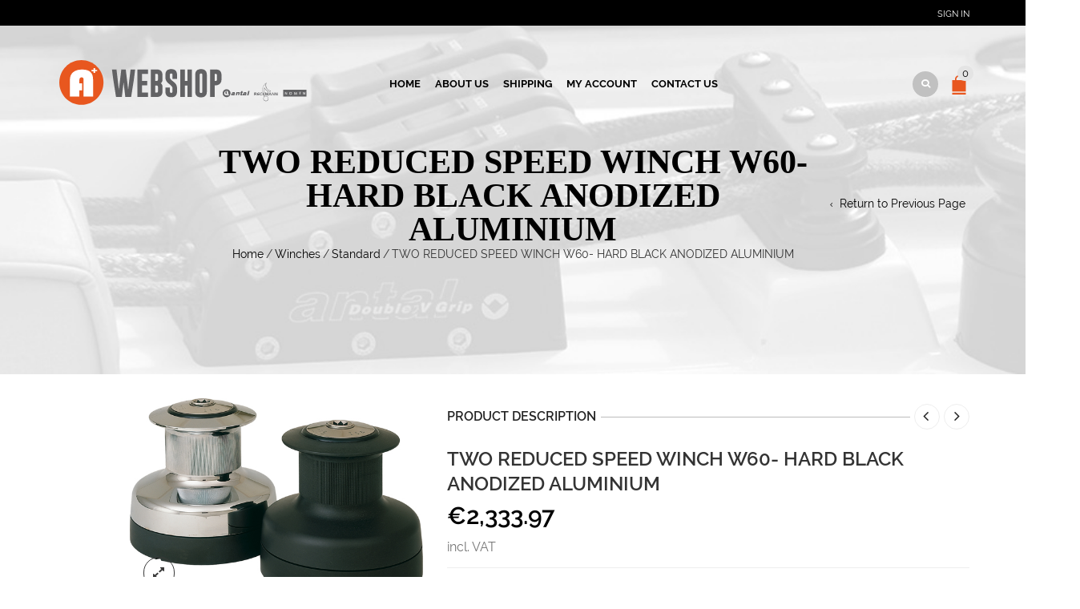

--- FILE ---
content_type: text/html; charset=UTF-8
request_url: https://www.aplus-shop.nl/product/two-reduced-speed-winch-w60-hard-black-anodized-aluminium/
body_size: 25906
content:
<!DOCTYPE html>
<html lang="nl-NL" xmlns:og="http://opengraphprotocol.org/schema/" xmlns:fb="http://www.facebook.com/2008/fbml">
<head>
    	<meta charset="UTF-8" />

    <meta name="viewport" content="width=device-width, initial-scale=1, maximum-scale=2.0"/>
   	<meta http-equiv="X-UA-Compatible" content="IE=edge" >

	<link rel="shortcut icon" href="https://www.aplus-shop.nl/wp-content/uploads/2018/06/favicon.png" />
		<title>TWO REDUCED SPEED WINCH W60- HARD BLACK ANODIZED ALUMINIUM &#8211; A+ Rigging Nederland Webshop</title>
<meta name='robots' content='max-image-preview:large' />
<link rel='dns-prefetch' href='//www.google.com' />
<link rel='dns-prefetch' href='//fonts.googleapis.com' />
<link rel='dns-prefetch' href='//www.googletagmanager.com' />
<link rel='preconnect' href='https://fonts.gstatic.com' crossorigin />
<link rel="alternate" type="application/rss+xml" title="A+ Rigging Nederland Webshop &raquo; feed" href="https://www.aplus-shop.nl/feed/" />
<link rel="alternate" type="application/rss+xml" title="A+ Rigging Nederland Webshop &raquo; reacties feed" href="https://www.aplus-shop.nl/comments/feed/" />
<link rel="alternate" type="application/rss+xml" title="A+ Rigging Nederland Webshop &raquo; TWO REDUCED SPEED WINCH W60- HARD BLACK ANODIZED ALUMINIUM reacties feed" href="https://www.aplus-shop.nl/product/two-reduced-speed-winch-w60-hard-black-anodized-aluminium/feed/" />
<link rel="alternate" title="oEmbed (JSON)" type="application/json+oembed" href="https://www.aplus-shop.nl/wp-json/oembed/1.0/embed?url=https%3A%2F%2Fwww.aplus-shop.nl%2Fproduct%2Ftwo-reduced-speed-winch-w60-hard-black-anodized-aluminium%2F" />
<link rel="alternate" title="oEmbed (XML)" type="text/xml+oembed" href="https://www.aplus-shop.nl/wp-json/oembed/1.0/embed?url=https%3A%2F%2Fwww.aplus-shop.nl%2Fproduct%2Ftwo-reduced-speed-winch-w60-hard-black-anodized-aluminium%2F&#038;format=xml" />
<meta property="og:title" content="TWO REDUCED SPEED WINCH W60- HARD BLACK ANODIZED ALUMINIUM"/><meta property="og:type" content="article"/><meta property="og:description" content="..."/><meta property="og:url" content="https://www.aplus-shop.nl/product/two-reduced-speed-winch-w60-hard-black-anodized-aluminium/"/><meta property="og:site_name" content="A+ Rigging Nederland Webshop"/><meta property="og:image" content="https://www.aplus-shop.nl/wp-content/uploads/2012/05/products-W44---W60.jpg"/><style id='wp-img-auto-sizes-contain-inline-css' type='text/css'>
img:is([sizes=auto i],[sizes^="auto," i]){contain-intrinsic-size:3000px 1500px}
/*# sourceURL=wp-img-auto-sizes-contain-inline-css */
</style>
<style id='wp-emoji-styles-inline-css' type='text/css'>

	img.wp-smiley, img.emoji {
		display: inline !important;
		border: none !important;
		box-shadow: none !important;
		height: 1em !important;
		width: 1em !important;
		margin: 0 0.07em !important;
		vertical-align: -0.1em !important;
		background: none !important;
		padding: 0 !important;
	}
/*# sourceURL=wp-emoji-styles-inline-css */
</style>
<link rel='stylesheet' id='wp-block-library-css' href='https://www.aplus-shop.nl/wp-includes/css/dist/block-library/style.min.css' type='text/css' media='all' />
<link rel='stylesheet' id='wc-blocks-style-css' href='https://www.aplus-shop.nl/wp-content/plugins/woocommerce/assets/client/blocks/wc-blocks.css' type='text/css' media='all' />
<style id='global-styles-inline-css' type='text/css'>
:root{--wp--preset--aspect-ratio--square: 1;--wp--preset--aspect-ratio--4-3: 4/3;--wp--preset--aspect-ratio--3-4: 3/4;--wp--preset--aspect-ratio--3-2: 3/2;--wp--preset--aspect-ratio--2-3: 2/3;--wp--preset--aspect-ratio--16-9: 16/9;--wp--preset--aspect-ratio--9-16: 9/16;--wp--preset--color--black: #000000;--wp--preset--color--cyan-bluish-gray: #abb8c3;--wp--preset--color--white: #ffffff;--wp--preset--color--pale-pink: #f78da7;--wp--preset--color--vivid-red: #cf2e2e;--wp--preset--color--luminous-vivid-orange: #ff6900;--wp--preset--color--luminous-vivid-amber: #fcb900;--wp--preset--color--light-green-cyan: #7bdcb5;--wp--preset--color--vivid-green-cyan: #00d084;--wp--preset--color--pale-cyan-blue: #8ed1fc;--wp--preset--color--vivid-cyan-blue: #0693e3;--wp--preset--color--vivid-purple: #9b51e0;--wp--preset--gradient--vivid-cyan-blue-to-vivid-purple: linear-gradient(135deg,rgb(6,147,227) 0%,rgb(155,81,224) 100%);--wp--preset--gradient--light-green-cyan-to-vivid-green-cyan: linear-gradient(135deg,rgb(122,220,180) 0%,rgb(0,208,130) 100%);--wp--preset--gradient--luminous-vivid-amber-to-luminous-vivid-orange: linear-gradient(135deg,rgb(252,185,0) 0%,rgb(255,105,0) 100%);--wp--preset--gradient--luminous-vivid-orange-to-vivid-red: linear-gradient(135deg,rgb(255,105,0) 0%,rgb(207,46,46) 100%);--wp--preset--gradient--very-light-gray-to-cyan-bluish-gray: linear-gradient(135deg,rgb(238,238,238) 0%,rgb(169,184,195) 100%);--wp--preset--gradient--cool-to-warm-spectrum: linear-gradient(135deg,rgb(74,234,220) 0%,rgb(151,120,209) 20%,rgb(207,42,186) 40%,rgb(238,44,130) 60%,rgb(251,105,98) 80%,rgb(254,248,76) 100%);--wp--preset--gradient--blush-light-purple: linear-gradient(135deg,rgb(255,206,236) 0%,rgb(152,150,240) 100%);--wp--preset--gradient--blush-bordeaux: linear-gradient(135deg,rgb(254,205,165) 0%,rgb(254,45,45) 50%,rgb(107,0,62) 100%);--wp--preset--gradient--luminous-dusk: linear-gradient(135deg,rgb(255,203,112) 0%,rgb(199,81,192) 50%,rgb(65,88,208) 100%);--wp--preset--gradient--pale-ocean: linear-gradient(135deg,rgb(255,245,203) 0%,rgb(182,227,212) 50%,rgb(51,167,181) 100%);--wp--preset--gradient--electric-grass: linear-gradient(135deg,rgb(202,248,128) 0%,rgb(113,206,126) 100%);--wp--preset--gradient--midnight: linear-gradient(135deg,rgb(2,3,129) 0%,rgb(40,116,252) 100%);--wp--preset--font-size--small: 13px;--wp--preset--font-size--medium: 20px;--wp--preset--font-size--large: 36px;--wp--preset--font-size--x-large: 42px;--wp--preset--spacing--20: 0.44rem;--wp--preset--spacing--30: 0.67rem;--wp--preset--spacing--40: 1rem;--wp--preset--spacing--50: 1.5rem;--wp--preset--spacing--60: 2.25rem;--wp--preset--spacing--70: 3.38rem;--wp--preset--spacing--80: 5.06rem;--wp--preset--shadow--natural: 6px 6px 9px rgba(0, 0, 0, 0.2);--wp--preset--shadow--deep: 12px 12px 50px rgba(0, 0, 0, 0.4);--wp--preset--shadow--sharp: 6px 6px 0px rgba(0, 0, 0, 0.2);--wp--preset--shadow--outlined: 6px 6px 0px -3px rgb(255, 255, 255), 6px 6px rgb(0, 0, 0);--wp--preset--shadow--crisp: 6px 6px 0px rgb(0, 0, 0);}:where(.is-layout-flex){gap: 0.5em;}:where(.is-layout-grid){gap: 0.5em;}body .is-layout-flex{display: flex;}.is-layout-flex{flex-wrap: wrap;align-items: center;}.is-layout-flex > :is(*, div){margin: 0;}body .is-layout-grid{display: grid;}.is-layout-grid > :is(*, div){margin: 0;}:where(.wp-block-columns.is-layout-flex){gap: 2em;}:where(.wp-block-columns.is-layout-grid){gap: 2em;}:where(.wp-block-post-template.is-layout-flex){gap: 1.25em;}:where(.wp-block-post-template.is-layout-grid){gap: 1.25em;}.has-black-color{color: var(--wp--preset--color--black) !important;}.has-cyan-bluish-gray-color{color: var(--wp--preset--color--cyan-bluish-gray) !important;}.has-white-color{color: var(--wp--preset--color--white) !important;}.has-pale-pink-color{color: var(--wp--preset--color--pale-pink) !important;}.has-vivid-red-color{color: var(--wp--preset--color--vivid-red) !important;}.has-luminous-vivid-orange-color{color: var(--wp--preset--color--luminous-vivid-orange) !important;}.has-luminous-vivid-amber-color{color: var(--wp--preset--color--luminous-vivid-amber) !important;}.has-light-green-cyan-color{color: var(--wp--preset--color--light-green-cyan) !important;}.has-vivid-green-cyan-color{color: var(--wp--preset--color--vivid-green-cyan) !important;}.has-pale-cyan-blue-color{color: var(--wp--preset--color--pale-cyan-blue) !important;}.has-vivid-cyan-blue-color{color: var(--wp--preset--color--vivid-cyan-blue) !important;}.has-vivid-purple-color{color: var(--wp--preset--color--vivid-purple) !important;}.has-black-background-color{background-color: var(--wp--preset--color--black) !important;}.has-cyan-bluish-gray-background-color{background-color: var(--wp--preset--color--cyan-bluish-gray) !important;}.has-white-background-color{background-color: var(--wp--preset--color--white) !important;}.has-pale-pink-background-color{background-color: var(--wp--preset--color--pale-pink) !important;}.has-vivid-red-background-color{background-color: var(--wp--preset--color--vivid-red) !important;}.has-luminous-vivid-orange-background-color{background-color: var(--wp--preset--color--luminous-vivid-orange) !important;}.has-luminous-vivid-amber-background-color{background-color: var(--wp--preset--color--luminous-vivid-amber) !important;}.has-light-green-cyan-background-color{background-color: var(--wp--preset--color--light-green-cyan) !important;}.has-vivid-green-cyan-background-color{background-color: var(--wp--preset--color--vivid-green-cyan) !important;}.has-pale-cyan-blue-background-color{background-color: var(--wp--preset--color--pale-cyan-blue) !important;}.has-vivid-cyan-blue-background-color{background-color: var(--wp--preset--color--vivid-cyan-blue) !important;}.has-vivid-purple-background-color{background-color: var(--wp--preset--color--vivid-purple) !important;}.has-black-border-color{border-color: var(--wp--preset--color--black) !important;}.has-cyan-bluish-gray-border-color{border-color: var(--wp--preset--color--cyan-bluish-gray) !important;}.has-white-border-color{border-color: var(--wp--preset--color--white) !important;}.has-pale-pink-border-color{border-color: var(--wp--preset--color--pale-pink) !important;}.has-vivid-red-border-color{border-color: var(--wp--preset--color--vivid-red) !important;}.has-luminous-vivid-orange-border-color{border-color: var(--wp--preset--color--luminous-vivid-orange) !important;}.has-luminous-vivid-amber-border-color{border-color: var(--wp--preset--color--luminous-vivid-amber) !important;}.has-light-green-cyan-border-color{border-color: var(--wp--preset--color--light-green-cyan) !important;}.has-vivid-green-cyan-border-color{border-color: var(--wp--preset--color--vivid-green-cyan) !important;}.has-pale-cyan-blue-border-color{border-color: var(--wp--preset--color--pale-cyan-blue) !important;}.has-vivid-cyan-blue-border-color{border-color: var(--wp--preset--color--vivid-cyan-blue) !important;}.has-vivid-purple-border-color{border-color: var(--wp--preset--color--vivid-purple) !important;}.has-vivid-cyan-blue-to-vivid-purple-gradient-background{background: var(--wp--preset--gradient--vivid-cyan-blue-to-vivid-purple) !important;}.has-light-green-cyan-to-vivid-green-cyan-gradient-background{background: var(--wp--preset--gradient--light-green-cyan-to-vivid-green-cyan) !important;}.has-luminous-vivid-amber-to-luminous-vivid-orange-gradient-background{background: var(--wp--preset--gradient--luminous-vivid-amber-to-luminous-vivid-orange) !important;}.has-luminous-vivid-orange-to-vivid-red-gradient-background{background: var(--wp--preset--gradient--luminous-vivid-orange-to-vivid-red) !important;}.has-very-light-gray-to-cyan-bluish-gray-gradient-background{background: var(--wp--preset--gradient--very-light-gray-to-cyan-bluish-gray) !important;}.has-cool-to-warm-spectrum-gradient-background{background: var(--wp--preset--gradient--cool-to-warm-spectrum) !important;}.has-blush-light-purple-gradient-background{background: var(--wp--preset--gradient--blush-light-purple) !important;}.has-blush-bordeaux-gradient-background{background: var(--wp--preset--gradient--blush-bordeaux) !important;}.has-luminous-dusk-gradient-background{background: var(--wp--preset--gradient--luminous-dusk) !important;}.has-pale-ocean-gradient-background{background: var(--wp--preset--gradient--pale-ocean) !important;}.has-electric-grass-gradient-background{background: var(--wp--preset--gradient--electric-grass) !important;}.has-midnight-gradient-background{background: var(--wp--preset--gradient--midnight) !important;}.has-small-font-size{font-size: var(--wp--preset--font-size--small) !important;}.has-medium-font-size{font-size: var(--wp--preset--font-size--medium) !important;}.has-large-font-size{font-size: var(--wp--preset--font-size--large) !important;}.has-x-large-font-size{font-size: var(--wp--preset--font-size--x-large) !important;}
/*# sourceURL=global-styles-inline-css */
</style>

<style id='classic-theme-styles-inline-css' type='text/css'>
/*! This file is auto-generated */
.wp-block-button__link{color:#fff;background-color:#32373c;border-radius:9999px;box-shadow:none;text-decoration:none;padding:calc(.667em + 2px) calc(1.333em + 2px);font-size:1.125em}.wp-block-file__button{background:#32373c;color:#fff;text-decoration:none}
/*# sourceURL=/wp-includes/css/classic-themes.min.css */
</style>
<style id='woocommerce-inline-inline-css' type='text/css'>
.woocommerce form .form-row .required { visibility: visible; }
/*# sourceURL=woocommerce-inline-inline-css */
</style>
<link rel='stylesheet' id='bootstrap-css' href='https://www.aplus-shop.nl/wp-content/themes/woopress/css/bootstrap.min.css' type='text/css' media='all' />
<link rel='stylesheet' id='parent-style-css' href='https://www.aplus-shop.nl/wp-content/themes/woopress/style.css' type='text/css' media='all' />
<link rel='stylesheet' id='child-style-css' href='https://www.aplus-shop.nl/wp-content/themes/woopress-child/style.css' type='text/css' media='all' />
<link rel='stylesheet' id='dynamic-css-css' href='https://www.aplus-shop.nl/wp-content/themes/woopress-child/dynamic.css' type='text/css' media='all' />
<link rel='stylesheet' id='mollie-applepaydirect-css' href='https://www.aplus-shop.nl/wp-content/plugins/mollie-payments-for-woocommerce/public/css/mollie-applepaydirect.min.css' type='text/css' media='screen' />
<link rel='stylesheet' id='bsf-Defaults-css' href='https://www.aplus-shop.nl/wp-content/uploads/smile_fonts/Defaults/Defaults.css' type='text/css' media='all' />
<link rel='stylesheet' id='fa-css' href='https://www.aplus-shop.nl/wp-content/themes/woopress/css/font-awesome.min.css' type='text/css' media='all' />
<link rel='stylesheet' id='parent-plugins-css' href='https://www.aplus-shop.nl/wp-content/themes/woopress/css/plugins.css' type='text/css' media='all' />
<link rel='stylesheet' id='responsive-css' href='https://www.aplus-shop.nl/wp-content/themes/woopress/css/responsive.css' type='text/css' media='all' />
<link rel='stylesheet' id='js_composer_front-css' href='https://www.aplus-shop.nl/wp-content/plugins/js_composer/assets/css/js_composer.min.css' type='text/css' media='all' />
<link rel="preload" as="style" href="https://fonts.googleapis.com/css?family=montserrat:700&#038;display=swap&#038;ver=1768469036" /><link rel="stylesheet" href="https://fonts.googleapis.com/css?family=montserrat:700&#038;display=swap&#038;ver=1768469036" media="print" onload="this.media='all'"><noscript><link rel="stylesheet" href="https://fonts.googleapis.com/css?family=montserrat:700&#038;display=swap&#038;ver=1768469036" /></noscript><script type="text/template" id="tmpl-variation-template">
	<div class="woocommerce-variation-description">{{{ data.variation.variation_description }}}</div>
	<div class="woocommerce-variation-price">{{{ data.variation.price_html }}}</div>
	<div class="woocommerce-variation-availability">{{{ data.variation.availability_html }}}</div>
</script>
<script type="text/template" id="tmpl-unavailable-variation-template">
	<p role="alert">Dit product is niet beschikbaar. Kies een andere combinatie.</p>
</script>
<script type="text/javascript" src="https://www.aplus-shop.nl/wp-includes/js/jquery/jquery.min.js" id="jquery-core-js"></script>
<script type="text/javascript" src="https://www.aplus-shop.nl/wp-includes/js/jquery/jquery-migrate.min.js" id="jquery-migrate-js"></script>
<script type="text/javascript" src="https://www.aplus-shop.nl/wp-content/plugins/woocommerce/assets/js/jquery-blockui/jquery.blockUI.min.js" id="wc-jquery-blockui-js" data-wp-strategy="defer"></script>
<script type="text/javascript" id="wc-add-to-cart-js-extra">
/* <![CDATA[ */
var wc_add_to_cart_params = {"ajax_url":"/wp-admin/admin-ajax.php","wc_ajax_url":"/?wc-ajax=%%endpoint%%","i18n_view_cart":"Bekijk winkelwagen","cart_url":"https://www.aplus-shop.nl/cart/","is_cart":"","cart_redirect_after_add":"no"};
//# sourceURL=wc-add-to-cart-js-extra
/* ]]> */
</script>
<script type="text/javascript" src="https://www.aplus-shop.nl/wp-content/plugins/woocommerce/assets/js/frontend/add-to-cart.min.js" id="wc-add-to-cart-js" data-wp-strategy="defer"></script>
<script type="text/javascript" id="wc-single-product-js-extra">
/* <![CDATA[ */
var wc_single_product_params = {"i18n_required_rating_text":"Selecteer een waardering","i18n_rating_options":["1 van de 5 sterren","2 van de 5 sterren","3 van de 5 sterren","4 van de 5 sterren","5 van de 5 sterren"],"i18n_product_gallery_trigger_text":"Afbeeldinggalerij in volledig scherm bekijken","review_rating_required":"yes","flexslider":{"rtl":false,"animation":"slide","smoothHeight":true,"directionNav":false,"controlNav":"thumbnails","slideshow":false,"animationSpeed":500,"animationLoop":false,"allowOneSlide":false},"zoom_enabled":"","zoom_options":[],"photoswipe_enabled":"","photoswipe_options":{"shareEl":false,"closeOnScroll":false,"history":false,"hideAnimationDuration":0,"showAnimationDuration":0},"flexslider_enabled":""};
//# sourceURL=wc-single-product-js-extra
/* ]]> */
</script>
<script type="text/javascript" src="https://www.aplus-shop.nl/wp-content/plugins/woocommerce/assets/js/frontend/single-product.min.js" id="wc-single-product-js" defer="defer" data-wp-strategy="defer"></script>
<script type="text/javascript" src="https://www.aplus-shop.nl/wp-content/plugins/woocommerce/assets/js/js-cookie/js.cookie.min.js" id="wc-js-cookie-js" defer="defer" data-wp-strategy="defer"></script>
<script type="text/javascript" id="woocommerce-js-extra">
/* <![CDATA[ */
var woocommerce_params = {"ajax_url":"/wp-admin/admin-ajax.php","wc_ajax_url":"/?wc-ajax=%%endpoint%%","i18n_password_show":"Wachtwoord weergeven","i18n_password_hide":"Wachtwoord verbergen"};
//# sourceURL=woocommerce-js-extra
/* ]]> */
</script>
<script type="text/javascript" src="https://www.aplus-shop.nl/wp-content/plugins/woocommerce/assets/js/frontend/woocommerce.min.js" id="woocommerce-js" defer="defer" data-wp-strategy="defer"></script>
<script type="text/javascript" src="https://www.aplus-shop.nl/wp-content/plugins/js_composer/assets/js/vendors/woocommerce-add-to-cart.js" id="vc_woocommerce-add-to-cart-js-js"></script>
<script type="text/javascript" src="https://www.aplus-shop.nl/wp-content/themes/woopress/js/libs/modernizr.js" id="modernizr-js"></script>
<script type="text/javascript" src="https://www.aplus-shop.nl/wp-content/themes/woopress/js/head.min.js" id="head-js"></script>
<script type="text/javascript" src="https://www.aplus-shop.nl/wp-includes/js/underscore.min.js" id="underscore-js"></script>
<script type="text/javascript" id="wp-util-js-extra">
/* <![CDATA[ */
var _wpUtilSettings = {"ajax":{"url":"/wp-admin/admin-ajax.php"}};
//# sourceURL=wp-util-js-extra
/* ]]> */
</script>
<script type="text/javascript" src="https://www.aplus-shop.nl/wp-includes/js/wp-util.min.js" id="wp-util-js"></script>
<link rel="https://api.w.org/" href="https://www.aplus-shop.nl/wp-json/" /><link rel="alternate" title="JSON" type="application/json" href="https://www.aplus-shop.nl/wp-json/wp/v2/product/1350" /><link rel="EditURI" type="application/rsd+xml" title="RSD" href="https://www.aplus-shop.nl/xmlrpc.php?rsd" />
<meta name="generator" content="WordPress 6.9" />
<meta name="generator" content="WooCommerce 10.4.3" />
<link rel="canonical" href="https://www.aplus-shop.nl/product/two-reduced-speed-winch-w60-hard-black-anodized-aluminium/" />
<link rel='shortlink' href='https://www.aplus-shop.nl/?p=1350' />
<meta name="generator" content="Site Kit by Google 1.170.0" /><meta name="generator" content="Redux 4.5.10" />
            <style type="text/css">

            
                
  
                    // Raleway
                    @font-face {
                      font-family: 'Raleway';
                      src: url('https://www.aplus-shop.nl/wp-content/themes/woopress/fonts/raleway/Raleway-Light.ttf') format('truetype');
                      font-weight: 300, 400, 300i, 400i, 500, 600, 700, 800 
                      font-style: normal;
                    }

                    @font-face {
                      font-family: 'Raleway';
                      src: url('https://www.aplus-shop.nl/wp-content/themes/woopress/fonts/raleway/Raleway-LightItalic.ttf') format('truetype');
                      font-weight: 300;
                      font-style: italic;
                    }

                    @font-face {
                      font-family: 'Raleway';
                      src: url('https://www.aplus-shop.nl/wp-content/themes/woopress/fonts/raleway/Raleway-Regular.ttf') format('truetype');
                      font-weight: 400;
                      font-style: normal;
                    }

                    @font-face {
                      font-family: 'Raleway';
                      src: url('https://www.aplus-shop.nl/wp-content/themes/woopress/fonts/raleway/Raleway-RegularItalic.ttf') format('truetype');
                      font-weight: 400;
                      font-style: italic;
                    }

                    @font-face {
                      font-family: 'Raleway';
                      src: url('https://www.aplus-shop.nl/wp-content/themes/woopress/fonts/raleway/Raleway-Medium.ttf') format('truetype');
                      font-weight: 500;
                      font-style: normal;
                    }

                    @font-face {
                      font-family: 'Raleway';
                      src: url('https://www.aplus-shop.nl/wp-content/themes/woopress/fonts/raleway/Raleway-MediumItalic.ttf') format('truetype');
                      font-weight: 500;
                      font-style: italic;
                    }

                    @font-face {
                      font-family: 'Raleway';
                      src: url('https://www.aplus-shop.nl/wp-content/themes/woopress/fonts/raleway/Raleway-SemiBold.ttf') format('truetype');
                      font-weight: 600;
                      font-style: normal;
                    }

                    @font-face {
                      font-family: 'Raleway';
                      src: url('https://www.aplus-shop.nl/wp-content/themes/woopress/fonts/raleway/Raleway-Bold.ttf') format('truetype');
                      font-weight: 700;
                      font-style: normal;
                    }

                    @font-face {
                      font-family: 'Raleway';
                      src: url('https://www.aplus-shop.nl/wp-content/themes/woopress/fonts/raleway/Raleway-ExtraBold.ttf') format('truetype');
                      font-weight: 800;
                      font-style: normal;
                    }

                    // Satisfy 
  
                    @font-face {
                      font-family: 'Satisfy';
                      src: url('https://www.aplus-shop.nl/wp-content/themes/woopress/fonts/raleway/Satisfy-Regular.ttf') format('truetype');
                      font-weight: 400;
                      font-style: normal;
                    }

                
                
                    @media (min-width:1200px) {
                        .container {
                            width: 1170px;
                        }

                        .boxed .st-container {
                            width: calc(1170px + 30px);
                        }
                    }

                
                                    .label-icon.sale-label {
                        width: 67px;
                        height: 67px;
                    }
                    .label-icon.sale-label { background-image: url(https://www.aplus-shop.nl/wp-content/themes/woopress/images/label-sale.png); }
                
                                    .label-icon.new-label {
                        width: 67px;
                        height: 67px;
                    }
                    .label-icon.new-label { background-image: url(https://www.aplus-shop.nl/wp-content/themes/woopress/images/label-new.png); }

                
                                                                                                    
            
                a:hover,a:focus,a.active,p.active,em.active,li.active,strong.active,span.active,span.active a,h1.active,h2.active,h3.active,h4.active,h5.active,h6.active,h1.active a,h2.active a,h3.active a,h4.active a,h5.active a,h6.active a,.color-main,ins,.product-information .out-of-stock,.languages-area .widget_currency_sel_widget ul.wcml_currency_switcher li:hover,.menu > li > a:hover,.header-wrapper .header .navbar .menu-main-container .menu > li > a:hover,.fixed-header .menu > li > a:hover,.fixed-header-area.color-light .menu > li > a:hover,.fixed-header-area.color-dark .menu > li > a:hover,.fullscreen-menu .menu > li > a:hover, .fullscreen-menu .menu > li .inside > a:hover,.menu .nav-sublist-dropdown ul > li.menu-item-has-children:hover:after,.title-banner .small-h,.header-vertical-enable .page-wrapper .header-type-vertical .header-search a .fa-search,.header-vertical-enable .page-wrapper .header-type-vertical2 .header-search a .fa-search.header-type-7 .menu-wrapper .menu >li >a:hover,.header-type-10 .menu-wrapper .navbar-collapse .menu-main-container .menu >li > a:hover,.big-coast,.big-coast:hover,.big-coast:focus,.reset-filter,.carousel-area li.active a,.carousel-area li a:hover,.filter-wrap .view-switcher .switchToGrid:hover,.filter-wrap .view-switcher .switchToList:hover,.products-page-cats a,.read-more:hover,.et-twitter-slider .et-tweet a,.product_list_widget .small-coast .amount,.default-link,.default-colored,.twitter-list li a,.copyright-1 .textwidget .active,.breadcrumbs li a,.comment-reply-link,.later-product-list .small-coast,.product-categories.with-accordion ul.children li a:hover,.product-categories >li >ul.children li.current-cat >a,.product-categories >li >ul.children > li.current-cat >a+span,.product_meta >span span,.product_meta a,.product-navigation .next-product .hide-info span.price,.product-navigation .prev-product .hide-info span.price,table.variations .reset_variations,.products-tabs .tab-title.opened,.categories-mask span,.product-category:hover .categories-mask span.more,.project-navigation .next-project .hide-info span,.project-navigation .prev-project .hide-info span,.caption .zmedium-h a,.ship-title,.mailto-company,.blog-post .zmedium-h a,.post-default .zmedium-h a,.before-checkout-form .showlogin,.before-checkout-form .showcoupon,.cta-block .active,.list li:before,.pricing-table ul li.row-price,.pricing-table.style3 ul li.row-price,.pricing-table.style3 ul li.row-price sub,.tabs.accordion .tab-title:hover,.tabs.accordion .tab-title:focus,.left-titles a:hover,.tab-title-left:hover,.team-member .member-details h5,.plus:after,.minus:after,.header-type-12 .header-search a:hover,.et-mobile-menu li > ul > li a:active,.mobile-nav-heading a:hover,.mobile-nav ul.wcml_currency_switcher li:hover,.mobile-nav #lang_sel_list a:hover,.mobile-nav .menu-social-icons li.active a,.mobile-nav .links li a:hover,.et-mobile-menu li a:hover,.et-mobile-menu li .open-child:hover,.et-mobile-menu.line-items li.active a,.register-link .register-popup .popup-terms a,.register-link .login-popup .popup-terms a,.login-link .register-popup .popup-terms a,.login-link .login-popup .popup-terms a,.product-categories >li >ul.children li >a:hover,.product-categories >li >ul.children li.current-cat >a,.product-categories >li.current-cat,.product-categories >li.current-cat a,.product-categories >li.current-cat span,.product-categories >li span:hover,.product-categories.categories-accordion ul.children li a:hover,.portfolio-descr .posted-in,.menu .nav-sublist-dropdown ul li a:hover,.show-quickly:hover,.vc_tta-style-classic .vc_tta-tabs-container li.vc_tta-tab.vc_active span,.menu >li.current-menu-item >a,.menu >li.current_page_ancestor >a,.widget_nav_menu .menu-shortcodes-container .menu > li.current-menu-item > a,.widget_nav_menu .menu-shortcodes-container .menu > li.current-menu-item > a:hover,.header-wrapper .header .navbar .menu-main-container .menu > li.current-menu-item > a,.header-wrapper .header .menu-wrapper .menu-main-container .menu > li.current-menu-item > a,.header-wrapper .header .menu-wrapper .menu-main-container .menu > li > a:hover,.fixed-header .menu > li.current-menu-item > a,.fixed-header-area.color-dark .menu > li.current-menu-item > a,.fixed-header-area.color-light .menu > li.current-menu-item > a,.languages-area .lang_sel_list_horizontal a:hover,.menu .nav-sublist-dropdown ul > li.current-menu-item >a,.menu .menu-full-width .nav-sublist-dropdown > * > ul > li.current-menu-item > a,.product-information .out-stock-wrapper .out-stock .wr-c,.menu .menu-full-width .nav-sublist-dropdown ul >li.menu-item-has-children .nav-sublist ul li a:hover,.header-wrapper .etheme_widget_search a:hover,.header-wrapper .etheme_widget_search li a:hover,.header-type-2.slider-overlap .header .menu > li > a:hover,.page-heading .breadcrumbs,.bc-type-3 a:hover,.bc-type-4 a:hover,.bc-type-5 a:hover,.bc-type-6 a:hover,.back-history:hover:before,.testimonial-info .testimonial-author .url a,.product-image-wrapper.hover-effect-mask .hover-mask .mask-content .product-title a:hover,.header-type-10 .menu-wrapper .languages li a:hover,.header-type-10 .menu-wrapper .currency li a:hover,.widget_nav_menu li.current-menu-item a:before,.header-type-3.slider-overlap .header .menu > li > a:hover,.et-tooltip >div a:hover, .et-tooltip >div .price,.black-white-category .product-category .categories-mask span.more,.etheme_widget_brands li a strong,.main-footer-1 .blog-post-list .media-heading a:hover,.category-1 .widget_nav_menu li .sub-menu a:hover,.sidebar-widget .tagcloud a:hover,.church-hover .icon_list_icon:hover i,.tabs .tab-title:hover,footer .address-company a.white-text,.blog-post-list .media-heading a:hover,.footer-top-2 .product_list_widget li .media-heading a:hover,.tagcloud a:hover,.product_list_widget .media-heading a:hover,.menu .menu-full-width .nav-sublist-dropdown ul > li.menu-item-has-children .nav-sublist ul li.current-menu-item a,.header-vertical-enable .page-wrapper .header-type-vertical .header-search a .fa-search,.header-vertical-enable .page-wrapper .header-type-vertical2 .header-search a .fa-search,.main-footer-1 .container .hidden-tooltip i:hover,.date-event .number,.list-unstyled a:hover,.back-history:hover, .back-history:focus,.portfolio-descr a,.products-tabs .wpb_tabs_nav li.ui-state-active a,.date-event .number,.fullscreen-menu .menu > li .inside.over > .item-link,.product-remove .remove_from_wishlist              { color: #e8571f; }

                .header-vertical-enable .shopping-container a:hover,.header-vertical-enable .header-search a:hover,.header-vertical-enable .container .menu >li >a:hover,.products-tabs .tab-title.opened:hover,.header-vertical-enable .container .menu >li.current-menu-item >a,.header-vertical-enable .page-wrapper .container .menu .nav-sublist-dropdown ul >li.menu-item-has-children .nav-sublist ul li a:hover,.header-vertical-enable .page-wrapper .container .menu .menu-full-width .nav-sublist-dropdown ul >li >a:hover,.header-vertical-enable .page-wrapper .container .menu .nav-sublist-dropdown ul >li.menu-item-has-children .nav-sublist ul >li.current-menu-item >a,.header-vertical-enable .page-wrapper .container .menu .nav-sublist-dropdown ul >li.menu-item-has-children .nav-sublist ul li a:hover,.slid-btn.active:hover    { color: #e8571f!important; }

                hr.active,.btn.filled.active,.widget_product_search button:hover,.header-type-9 .top-bar,.shopping-container .btn.border-grey:hover,.bottom-btn .btn.btn-black:hover,#searchModal .large-h:after,#searchModal .btn-black,.details-tools .btn-black:hover,.product-information .cart button[type=submit]:hover,.all-fontAwesome .fa-hover a:hover,.all-fontAwesome .fa-hover a:hover span,.header-type-12 .shopping-container,.portfolio-filters li .btn.active,.progress-bar > div,.wp-picture .zoom >i,.swiper-slide .zoom >i,.portfolio-image .zoom >i,.thumbnails-x .zoom >i,.teaser_grid_container .post-thumb .zoom >i,.teaser-box h3:after,.mc4wp-form input[type=submit],.ui-slider .ui-slider-handle,.et-tooltip:hover,.btn-active,.rev_slider_wrapper .type-label-2,.menu-social-icons.larger li a:hover, .menu-social-icons.larger li a:focus,.ui-slider .ui-slider-handle:hover,.category-1 .widget_product_categories .widget-title,.category-1 .widget_product_categories .widgettitle,.category-1 .widget_nav_menu .widget-title,.menu-social-icons.larger.white li a:hover,.type-label-2,.btn.filled:hover, .btn.filled:focus,.widget_shopping_cart .bottom-btn a:hover,.horizontal-break-alt:after,.price_slider_wrapper .price_slider_amount button:hover,.btn.btn-black:hover,.etheme_widget_search .button:hover,input[type=submit]:hover,.project-navigation .prev-project a:hover,.project-navigation .next-project a:hover,.button:hover,.mfp-close:hover,.mfp-close:focus,.tabs.accordion .tab-title:before,#searchModal .btn-black:hover,.toggle-block.bordered .toggle-element > a:before,.place-order .button:hover,.cart-bag .ico-sum,.cart-bag .ico-sum:after,input[type=submit]:focus,.button:focus,#order_review .place-order .button,.slider-active-button:hover,.slider-active-button.filled                 { background-color: #e8571f; }

                .active-hover .top-icon:hover .aio-icon,.active-hover .left-icon:hover .aio-icon,.project-navigation .next-project:hover,.project-navigation .prev-project:hover,.active-hover-icon .aio-icon:hover       { background-color: #e8571f!important; }

                .cart-bag svg,
                .header-type-2.slider-overlap .header .cart-bag svg,
                .header .tbs span .tbs-label { fill: #e8571f; }

                .btn.filled.active,.btn.filled.active.medium,.bottom-btn .btn.btn-black:hover,.details-tools .btn-black:hover,a.list-group-item.active,a.list-group-item.active:hover,a.list-group-item.active:focus,.shopping-container .btn.border-grey:hover,.btn-active,.category-1 .widget_product_categories,.category-1 .widget_nav_menu,.main-footer-1 .blog-post-list li .date-event,.sidebar-widget .tagcloud a:hover,.dotted-menu-link a:hover,.header-type-3.slider-overlap .header .menu > li.dotted-menu-link > a:hover,.header-vertical-enable .page-wrapper .header-type-vertical .container .menu > li.dotted-menu-link > a,.btn.filled:hover, .btn.filled:focus,.btn.btn-black:hover,.etheme_widget_search .button:hover,.project-navigation .prev-project a:hover,.project-navigation .next-project a:hover,.button:hover,.project-navigation .next-project:hover a,.project-navigation .prev-project:hover a,.tagcloud a:hover,.slid-btn.active:hover,.date-event .number,.cart-bag .ico-sum:before,.tp-caption .slider-active-button.btn:hover,.tp-caption .slider-active-button.btn.filled             { border-color: #e8571f; }

                              { color: #e5534c; }

                              { color: rgb(202,57,1); }

                                 { background-color: rgb(202,57,1); }

                .woocommerce.widget_price_filter .ui-slider .ui-slider-range,
                .woocommerce-page .widget_price_filter .ui-slider .ui-slider-range{
                  background: rgba(232,87,31,0.35);
                }

                
                html {}
                
                
                
                .page-heading .title {font-family: montserrat;
color: #000000;
font-size: 42px;
line-height: 0.66666666666667;
font-weight: 700;}                                
                .header-wrapper .menu > li > a,.header-wrapper .header .menu-main-container .menu > li > a,.fixed-header .menu > li > a,.fixed-header-area.color-light .menu > li > a,.fixed-header-area.color-dark .menu > li > a ,.header-type-2.slider-overlap .header .menu > li > a, .header-type-3.slider-overlap .header .menu > li > a, .header-type-7 .menu-wrapper .menu > li > a, .header-type-10 .menu-wrapper .navbar-collapse .menu-main-container .menu > li > a, .header-vertical-enable .page-wrapper .header-type-vertical .container .menu > li > a, .header-vertical-enable .page-wrapper .header-type-vertical2 .container .menu > li > a,.fullscreen-menu .menu > li > a, .fullscreen-menu .menu > li > .inside > a {color: #000000;}
                
                
                                                                                                

                .bc-type-1, .bc-type-2, .bc-type-3, .bc-type-4, .bc-type-5, .bc-type-6, .bc-type-7, .bc-type-8 {background: url("https://aplus-shop.nl/wp-content/uploads/2018/06/achtergrond1_light.jpg") center center;  }                .main-footer {  }
                .footer-top-2, .footer-top-1, .footer-top-3 {  }
                .copyright-1 .container .row-copyrights, .copyright-2 .container .row-copyrights, .copyright-3 .container .row-copyrights, .copyright .container .row-copyrights {  }
                .header-wrapper {  }
                .fixed-header, .fixed-header-area {  }
                header.header .menu-wrapper {  }
                div[class*="header-type-"] .top-bar,div[class*="header-type-"].slider-overlap .top-bar,div[class*="header-type-"].slider-overlap .top-bar > .container,div[class*="header-type-"] .top-bar > .container {  }
                 
                 body.bordered .body-border-left,
                 body.bordered .body-border-top,
                 body.bordered .body-border-right,
                 body.bordered .body-border-bottom {
                                     }
                                  
                 
                                                                                                                                                                                                                                                                      .et-mobile-menu li a {
 color: #fff;
}
.main-footer.text-color-light .widget-title{border-bottom:1px solid #555;}            </style>
                        <script type="text/javascript">
                var ajaxFilterEnabled   = 0;
                var successfullyAdded   = 'successfully added to your shopping cart';
                var errorAdded          = 'sorry you can\'t add this product to your cart';
                var view_mode_default   = 'grid_list';
                var first_category_item = '0';
                var first_tab           = '0';
                var catsAccordion       = false;
                                        catsAccordion = true;
                                                            var checkoutUrl = 'https://www.aplus-shop.nl/checkout/';
                        var contBtn = 'Continue shopping';
                        var checkBtn = 'Checkout';
                                    

            </script>
        	<noscript><style>.woocommerce-product-gallery{ opacity: 1 !important; }</style></noscript>
	<meta name="google-site-verification" content="-m6DPF1Wn-7pBvRWWLPcFXNCGCyTmhujy6V8jmz3rDs"><style type="text/css">.recentcomments a{display:inline !important;padding:0 !important;margin:0 !important;}</style><script async="" src="https://www.googletagmanager.com/gtag/js?id=UA-114972381-1"></script>
<script>
window.dataLayer = window.dataLayer || [];
function gtag(){dataLayer.push(arguments);}
gtag('js', new Date());
gtag('config', 'UA-114972381-1');
</script><meta name="generator" content="Powered by WPBakery Page Builder - drag and drop page builder for WordPress."/>
<meta name="generator" content="Powered by Slider Revolution 6.7.40 - responsive, Mobile-Friendly Slider Plugin for WordPress with comfortable drag and drop interface." />
<script>function setREVStartSize(e){
			//window.requestAnimationFrame(function() {
				window.RSIW = window.RSIW===undefined ? window.innerWidth : window.RSIW;
				window.RSIH = window.RSIH===undefined ? window.innerHeight : window.RSIH;
				try {
					var pw = document.getElementById(e.c).parentNode.offsetWidth,
						newh;
					pw = pw===0 || isNaN(pw) || (e.l=="fullwidth" || e.layout=="fullwidth") ? window.RSIW : pw;
					e.tabw = e.tabw===undefined ? 0 : parseInt(e.tabw);
					e.thumbw = e.thumbw===undefined ? 0 : parseInt(e.thumbw);
					e.tabh = e.tabh===undefined ? 0 : parseInt(e.tabh);
					e.thumbh = e.thumbh===undefined ? 0 : parseInt(e.thumbh);
					e.tabhide = e.tabhide===undefined ? 0 : parseInt(e.tabhide);
					e.thumbhide = e.thumbhide===undefined ? 0 : parseInt(e.thumbhide);
					e.mh = e.mh===undefined || e.mh=="" || e.mh==="auto" ? 0 : parseInt(e.mh,0);
					if(e.layout==="fullscreen" || e.l==="fullscreen")
						newh = Math.max(e.mh,window.RSIH);
					else{
						e.gw = Array.isArray(e.gw) ? e.gw : [e.gw];
						for (var i in e.rl) if (e.gw[i]===undefined || e.gw[i]===0) e.gw[i] = e.gw[i-1];
						e.gh = e.el===undefined || e.el==="" || (Array.isArray(e.el) && e.el.length==0)? e.gh : e.el;
						e.gh = Array.isArray(e.gh) ? e.gh : [e.gh];
						for (var i in e.rl) if (e.gh[i]===undefined || e.gh[i]===0) e.gh[i] = e.gh[i-1];
											
						var nl = new Array(e.rl.length),
							ix = 0,
							sl;
						e.tabw = e.tabhide>=pw ? 0 : e.tabw;
						e.thumbw = e.thumbhide>=pw ? 0 : e.thumbw;
						e.tabh = e.tabhide>=pw ? 0 : e.tabh;
						e.thumbh = e.thumbhide>=pw ? 0 : e.thumbh;
						for (var i in e.rl) nl[i] = e.rl[i]<window.RSIW ? 0 : e.rl[i];
						sl = nl[0];
						for (var i in nl) if (sl>nl[i] && nl[i]>0) { sl = nl[i]; ix=i;}
						var m = pw>(e.gw[ix]+e.tabw+e.thumbw) ? 1 : (pw-(e.tabw+e.thumbw)) / (e.gw[ix]);
						newh =  (e.gh[ix] * m) + (e.tabh + e.thumbh);
					}
					var el = document.getElementById(e.c);
					if (el!==null && el) el.style.height = newh+"px";
					el = document.getElementById(e.c+"_wrapper");
					if (el!==null && el) {
						el.style.height = newh+"px";
						el.style.display = "block";
					}
				} catch(e){
					console.log("Failure at Presize of Slider:" + e)
				}
			//});
		  };</script>
<noscript><style> .wpb_animate_when_almost_visible { opacity: 1; }</style></noscript><link rel='stylesheet' id='ultimate-vc-addons-background-style-css' href='https://www.aplus-shop.nl/wp-content/plugins/Ultimate_VC_Addons/assets/min-css/background-style.min.css' type='text/css' media='all' />
<link rel='stylesheet' id='rs-plugin-settings-css' href='//www.aplus-shop.nl/wp-content/plugins/revslider/sr6/assets/css/rs6.css?ver=6.7.40' type='text/css' media='all' />
<style id='rs-plugin-settings-inline-css' type='text/css'>
#rs-demo-id {}
/*# sourceURL=rs-plugin-settings-inline-css */
</style>
</head>

<body class="wp-singular product-template-default single single-product postid-1350 wp-theme-woopress wp-child-theme-woopress-child theme-woopress woocommerce woocommerce-page woocommerce-no-js banner-mask- wide breadcrumbs-type-8 et_g-recaptcha wpb-js-composer js-comp-ver-6.9.0 vc_responsive">



<div id="st-container" class="st-container">
	<nav class="st-menu mobile-menu-block">
		<div class="nav-wrapper">
			<div class="st-menu-content">
				<div class="mobile-nav">
					<div class="close-mobile-nav close-block mobile-nav-heading"><i class="fa fa-bars"></i> Navigation</div>

					<div class="menu-mobile-menu-container"><ul id="menu-mobile-menu" class="menu"><li id="menu-item-15996" class="menu-item menu-item-type-taxonomy menu-item-object-product_cat current-product-ancestor menu-item-has-children menu-item-15996 item-level-0 "><a href="https://www.aplus-shop.nl/product-category/winches/">Winches</a>
<ul class="sub-menu">
	<li id="menu-item-15993" class="menu-item menu-item-type-taxonomy menu-item-object-product_cat menu-item-15993 item-level-1 "><a href="https://www.aplus-shop.nl/product-category/winches/electric-xt-winches/">Electric XT winches</a></li>
	<li id="menu-item-15997" class="menu-item menu-item-type-taxonomy menu-item-object-product_cat menu-item-15997 item-level-1 "><a href="https://www.aplus-shop.nl/product-category/winches/handles/">Handles</a></li>
	<li id="menu-item-15998" class="menu-item menu-item-type-taxonomy menu-item-object-product_cat menu-item-15998 item-level-1 "><a href="https://www.aplus-shop.nl/product-category/winches/line-driver/">Line-driver</a></li>
	<li id="menu-item-15999" class="menu-item menu-item-type-taxonomy menu-item-object-product_cat menu-item-has-children menu-item-15999 item-level-1 "><a href="https://www.aplus-shop.nl/product-category/winches/pedestal/">Pedestal</a>
	<ul class="sub-menu">
		<li id="menu-item-16000" class="menu-item menu-item-type-taxonomy menu-item-object-product_cat menu-item-16000 item-level-2 "><a href="https://www.aplus-shop.nl/product-category/winches/pedestal/mechanical-drive/">Mechanical drive</a></li>
		<li id="menu-item-16002" class="menu-item menu-item-type-taxonomy menu-item-object-product_cat menu-item-16002 item-level-2 "><a href="https://www.aplus-shop.nl/product-category/winches/pedestal/rope-ring-drive/">Rope ring drive</a></li>
	</ul>
</li>
	<li id="menu-item-16001" class="menu-item menu-item-type-taxonomy menu-item-object-product_cat menu-item-16001 item-level-1 "><a href="https://www.aplus-shop.nl/product-category/winches/powered-line-driver/">Powered line-driver</a></li>
	<li id="menu-item-15994" class="menu-item menu-item-type-taxonomy menu-item-object-product_cat menu-item-15994 item-level-1 "><a href="https://www.aplus-shop.nl/product-category/winches/race-xt-winches/">Race XT winches</a></li>
	<li id="menu-item-15995" class="menu-item menu-item-type-taxonomy menu-item-object-product_cat menu-item-has-children menu-item-15995 item-level-1 "><a href="https://www.aplus-shop.nl/product-category/winches/self-tailing-xt-winches/">Self-tailing XT Winches</a>
	<ul class="sub-menu">
		<li id="menu-item-16003" class="menu-item menu-item-type-taxonomy menu-item-object-product_cat menu-item-16003 item-level-2 "><a href="https://www.aplus-shop.nl/product-category/winches/self-tailing-xt-winches/one-reduced-speed-winch/">One reduced speed winch</a></li>
		<li id="menu-item-16004" class="menu-item menu-item-type-taxonomy menu-item-object-product_cat menu-item-16004 item-level-2 "><a href="https://www.aplus-shop.nl/product-category/winches/self-tailing-xt-winches/three-reduced-speed-winches/">Three reduced speed winches</a></li>
		<li id="menu-item-16005" class="menu-item menu-item-type-taxonomy menu-item-object-product_cat menu-item-16005 item-level-2 "><a href="https://www.aplus-shop.nl/product-category/winches/self-tailing-xt-winches/two-reduced-speed-winches/">Two reduced speed winches</a></li>
		<li id="menu-item-16006" class="menu-item menu-item-type-taxonomy menu-item-object-product_cat menu-item-16006 item-level-2 "><a href="https://www.aplus-shop.nl/product-category/winches/self-tailing-xt-winches/two-reduced-speed-winches-with-large-drum/">Two reduced speed winches with large drum</a></li>
		<li id="menu-item-16007" class="menu-item menu-item-type-taxonomy menu-item-object-product_cat menu-item-16007 item-level-2 "><a href="https://www.aplus-shop.nl/product-category/winches/self-tailing-xt-winches/two-speed-winches-direct-reduced/">Two speed winches: Direct, Reduced</a></li>
	</ul>
</li>
	<li id="menu-item-16008" class="menu-item menu-item-type-taxonomy menu-item-object-product_cat current-product-ancestor current-menu-parent current-product-parent menu-item-16008 item-level-1 "><a href="https://www.aplus-shop.nl/product-category/winches/standard/">Standard</a></li>
</ul>
</li>
<li id="menu-item-15919" class="menu-item menu-item-type-taxonomy menu-item-object-product_cat menu-item-has-children menu-item-15919 item-level-0 "><a href="https://www.aplus-shop.nl/product-category/clutches/">Clutches</a>
<ul class="sub-menu">
	<li id="menu-item-15920" class="menu-item menu-item-type-taxonomy menu-item-object-product_cat menu-item-15920 item-level-1 "><a href="https://www.aplus-shop.nl/product-category/clutches/cam-611/">Cam 611</a></li>
	<li id="menu-item-15921" class="menu-item menu-item-type-taxonomy menu-item-object-product_cat menu-item-has-children menu-item-15921 item-level-1 "><a href="https://www.aplus-shop.nl/product-category/clutches/dv-jammer/">DV Jammer</a>
	<ul class="sub-menu">
		<li id="menu-item-15922" class="menu-item menu-item-type-taxonomy menu-item-object-product_cat menu-item-15922 item-level-2 "><a href="https://www.aplus-shop.nl/product-category/clutches/dv-jammer/dv-jammer-with-mounting-base/">DV jammer with mounting base</a></li>
		<li id="menu-item-15923" class="menu-item menu-item-type-taxonomy menu-item-object-product_cat menu-item-15923 item-level-2 "><a href="https://www.aplus-shop.nl/product-category/clutches/dv-jammer/remote-control-dv-jammers/">Remote control DV Jammers</a></li>
		<li id="menu-item-15924" class="menu-item menu-item-type-taxonomy menu-item-object-product_cat menu-item-15924 item-level-2 "><a href="https://www.aplus-shop.nl/product-category/clutches/dv-jammer/standard-dv-jammers/">Standard DV Jammers</a></li>
	</ul>
</li>
	<li id="menu-item-15925" class="menu-item menu-item-type-taxonomy menu-item-object-product_cat menu-item-15925 item-level-1 "><a href="https://www.aplus-shop.nl/product-category/clutches/new-cam-611-v/">New Cam 611/V</a></li>
	<li id="menu-item-15926" class="menu-item menu-item-type-taxonomy menu-item-object-product_cat menu-item-15926 item-level-1 "><a href="https://www.aplus-shop.nl/product-category/clutches/new-v-cam-814-s/">New V-Cam 814/S</a></li>
	<li id="menu-item-15929" class="menu-item menu-item-type-taxonomy menu-item-object-product_cat menu-item-15929 item-level-1 "><a href="https://www.aplus-shop.nl/product-category/clutches/stopper-deck-blocks/">Stopper deck blocks</a></li>
	<li id="menu-item-15930" class="menu-item menu-item-type-taxonomy menu-item-object-product_cat menu-item-15930 item-level-1 "><a href="https://www.aplus-shop.nl/product-category/clutches/swivelling-cam-cleat/">Swivelling cam-cleat</a></li>
	<li id="menu-item-15927" class="menu-item menu-item-type-taxonomy menu-item-object-product_cat menu-item-15927 item-level-1 "><a href="https://www.aplus-shop.nl/product-category/clutches/v-cam-814/">V-cam 814</a></li>
	<li id="menu-item-15931" class="menu-item menu-item-type-taxonomy menu-item-object-product_cat menu-item-15931 item-level-1 "><a href="https://www.aplus-shop.nl/product-category/clutches/v-grip/">V-grip</a></li>
	<li id="menu-item-15932" class="menu-item menu-item-type-taxonomy menu-item-object-product_cat menu-item-15932 item-level-1 "><a href="https://www.aplus-shop.nl/product-category/clutches/v-grip-maxi/">V-grip maxi</a></li>
	<li id="menu-item-15933" class="menu-item menu-item-type-taxonomy menu-item-object-product_cat menu-item-15933 item-level-1 "><a href="https://www.aplus-shop.nl/product-category/clutches/v-grip-plus/">V-grip plus</a></li>
</ul>
</li>
<li id="menu-item-15876" class="menu-item menu-item-type-taxonomy menu-item-object-product_cat menu-item-has-children menu-item-15876 item-level-0 "><a href="https://www.aplus-shop.nl/product-category/blocks/">Blocks</a>
<ul class="sub-menu">
	<li id="menu-item-15869" class="menu-item menu-item-type-taxonomy menu-item-object-product_cat menu-item-has-children menu-item-15869 item-level-1 "><a href="https://www.aplus-shop.nl/product-category/blocks/a316-s-steel-series/">A316 s.steel series</a>
	<ul class="sub-menu">
		<li id="menu-item-15870" class="menu-item menu-item-type-taxonomy menu-item-object-product_cat menu-item-15870 item-level-2 "><a href="https://www.aplus-shop.nl/product-category/blocks/a316-s-steel-series/stainless-steel-blocks-120/">Stainless steel blocks 120</a></li>
		<li id="menu-item-15871" class="menu-item menu-item-type-taxonomy menu-item-object-product_cat menu-item-15871 item-level-2 "><a href="https://www.aplus-shop.nl/product-category/blocks/a316-s-steel-series/stainless-steel-blocks-150/">Stainless steel blocks 150</a></li>
		<li id="menu-item-15872" class="menu-item menu-item-type-taxonomy menu-item-object-product_cat menu-item-15872 item-level-2 "><a href="https://www.aplus-shop.nl/product-category/blocks/a316-s-steel-series/stainless-steel-blocks-180/">Stainless steel blocks 180</a></li>
		<li id="menu-item-15873" class="menu-item menu-item-type-taxonomy menu-item-object-product_cat menu-item-15873 item-level-2 "><a href="https://www.aplus-shop.nl/product-category/blocks/a316-s-steel-series/stainless-steel-blocks-65/">Stainless steel blocks 65</a></li>
		<li id="menu-item-15874" class="menu-item menu-item-type-taxonomy menu-item-object-product_cat menu-item-15874 item-level-2 "><a href="https://www.aplus-shop.nl/product-category/blocks/a316-s-steel-series/stainless-steel-blocks-75/">Stainless steel blocks 75</a></li>
		<li id="menu-item-15875" class="menu-item menu-item-type-taxonomy menu-item-object-product_cat menu-item-15875 item-level-2 "><a href="https://www.aplus-shop.nl/product-category/blocks/a316-s-steel-series/stainless-steel-blocks-90/">Stainless steel blocks 90</a></li>
	</ul>
</li>
	<li id="menu-item-15877" class="menu-item menu-item-type-taxonomy menu-item-object-product_cat menu-item-15877 item-level-1 "><a href="https://www.aplus-shop.nl/product-category/blocks/halyard-blocks/">Halyard blocks</a></li>
	<li id="menu-item-15878" class="menu-item menu-item-type-taxonomy menu-item-object-product_cat menu-item-15878 item-level-1 "><a href="https://www.aplus-shop.nl/product-category/blocks/hollow-pin-deck-blocks/">Hollow pin deck blocks</a></li>
	<li id="menu-item-15879" class="menu-item menu-item-type-taxonomy menu-item-object-product_cat menu-item-has-children menu-item-15879 item-level-1 "><a href="https://www.aplus-shop.nl/product-category/blocks/loop-blocks/">Loop blocks</a>
	<ul class="sub-menu">
		<li id="menu-item-15880" class="menu-item menu-item-type-taxonomy menu-item-object-product_cat menu-item-15880 item-level-2 "><a href="https://www.aplus-shop.nl/product-category/blocks/loop-blocks/loop-blocks-60/">Loop blocks 60</a></li>
		<li id="menu-item-15881" class="menu-item menu-item-type-taxonomy menu-item-object-product_cat menu-item-15881 item-level-2 "><a href="https://www.aplus-shop.nl/product-category/blocks/loop-blocks/loop-blocks-70/">Loop blocks 70</a></li>
		<li id="menu-item-15882" class="menu-item menu-item-type-taxonomy menu-item-object-product_cat menu-item-15882 item-level-2 "><a href="https://www.aplus-shop.nl/product-category/blocks/loop-blocks/loop-blocks-80/">Loop blocks 80</a></li>
	</ul>
</li>
	<li id="menu-item-15883" class="menu-item menu-item-type-taxonomy menu-item-object-product_cat menu-item-has-children menu-item-15883 item-level-1 "><a href="https://www.aplus-shop.nl/product-category/blocks/mainsail-blocks/">Mainsail blocks</a>
	<ul class="sub-menu">
		<li id="menu-item-15884" class="menu-item menu-item-type-taxonomy menu-item-object-product_cat menu-item-15884 item-level-2 "><a href="https://www.aplus-shop.nl/product-category/blocks/mainsail-blocks/clew-blocks/">Clew blocks</a></li>
		<li id="menu-item-15885" class="menu-item menu-item-type-taxonomy menu-item-object-product_cat menu-item-15885 item-level-2 "><a href="https://www.aplus-shop.nl/product-category/blocks/mainsail-blocks/reef-blocks/">Reef blocks</a></li>
	</ul>
</li>
	<li id="menu-item-15886" class="menu-item menu-item-type-taxonomy menu-item-object-product_cat menu-item-15886 item-level-1 "><a href="https://www.aplus-shop.nl/product-category/blocks/mainsheet-systems/">Mainsheet systems</a></li>
	<li id="menu-item-15887" class="menu-item menu-item-type-taxonomy menu-item-object-product_cat menu-item-15887 item-level-1 "><a href="https://www.aplus-shop.nl/product-category/blocks/mast-blocks/">Mast blocks</a></li>
	<li id="menu-item-15888" class="menu-item menu-item-type-taxonomy menu-item-object-product_cat menu-item-has-children menu-item-15888 item-level-1 "><a href="https://www.aplus-shop.nl/product-category/blocks/maxi-blocks/">Maxi Blocks</a>
	<ul class="sub-menu">
		<li id="menu-item-15889" class="menu-item menu-item-type-taxonomy menu-item-object-product_cat menu-item-15889 item-level-2 "><a href="https://www.aplus-shop.nl/product-category/blocks/maxi-blocks/blocks-150/">Blocks 150</a></li>
		<li id="menu-item-15890" class="menu-item menu-item-type-taxonomy menu-item-object-product_cat menu-item-15890 item-level-2 "><a href="https://www.aplus-shop.nl/product-category/blocks/maxi-blocks/blocks-180/">Blocks 180</a></li>
	</ul>
</li>
	<li id="menu-item-15899" class="menu-item menu-item-type-taxonomy menu-item-object-product_cat menu-item-15899 item-level-1 "><a href="https://www.aplus-shop.nl/product-category/blocks/mini-block-34x6/">Mini block 34&#215;6</a></li>
	<li id="menu-item-15900" class="menu-item menu-item-type-taxonomy menu-item-object-product_cat menu-item-has-children menu-item-15900 item-level-1 "><a href="https://www.aplus-shop.nl/product-category/blocks/opf-series/">OPF series</a>
	<ul class="sub-menu">
		<li id="menu-item-15891" class="menu-item menu-item-type-taxonomy menu-item-object-product_cat menu-item-15891 item-level-2 "><a href="https://www.aplus-shop.nl/product-category/blocks/opf-series/blocks-100/">Blocks 100</a></li>
		<li id="menu-item-15892" class="menu-item menu-item-type-taxonomy menu-item-object-product_cat menu-item-15892 item-level-2 "><a href="https://www.aplus-shop.nl/product-category/blocks/opf-series/blocks-120/">Blocks 120</a></li>
		<li id="menu-item-15893" class="menu-item menu-item-type-taxonomy menu-item-object-product_cat menu-item-15893 item-level-2 "><a href="https://www.aplus-shop.nl/product-category/blocks/opf-series/blocks-140/">Blocks 140</a></li>
		<li id="menu-item-15894" class="menu-item menu-item-type-taxonomy menu-item-object-product_cat menu-item-15894 item-level-2 "><a href="https://www.aplus-shop.nl/product-category/blocks/maxi-blocks/blocks-150/">Blocks 150</a></li>
		<li id="menu-item-15895" class="menu-item menu-item-type-taxonomy menu-item-object-product_cat menu-item-15895 item-level-2 "><a href="https://www.aplus-shop.nl/product-category/blocks/maxi-blocks/blocks-180/">Blocks 180</a></li>
		<li id="menu-item-15896" class="menu-item menu-item-type-taxonomy menu-item-object-product_cat menu-item-15896 item-level-2 "><a href="https://www.aplus-shop.nl/product-category/blocks/opf-series/blocks-60/">Blocks 60</a></li>
		<li id="menu-item-15897" class="menu-item menu-item-type-taxonomy menu-item-object-product_cat menu-item-15897 item-level-2 "><a href="https://www.aplus-shop.nl/product-category/blocks/opf-series/blocks-70/">Blocks 70</a></li>
		<li id="menu-item-15898" class="menu-item menu-item-type-taxonomy menu-item-object-product_cat menu-item-15898 item-level-2 "><a href="https://www.aplus-shop.nl/product-category/blocks/opf-series/blocks-80/">Blocks 80</a></li>
		<li id="menu-item-15901" class="menu-item menu-item-type-taxonomy menu-item-object-product_cat menu-item-15901 item-level-2 "><a href="https://www.aplus-shop.nl/product-category/blocks/opf-series/new-blocks-50/">New Blocks 50</a></li>
	</ul>
</li>
	<li id="menu-item-15905" class="menu-item menu-item-type-taxonomy menu-item-object-product_cat menu-item-has-children menu-item-15905 item-level-1 "><a href="https://www.aplus-shop.nl/product-category/blocks/organizers/">Organizers</a>
	<ul class="sub-menu">
		<li id="menu-item-15902" class="menu-item menu-item-type-taxonomy menu-item-object-product_cat menu-item-15902 item-level-2 "><a href="https://www.aplus-shop.nl/product-category/blocks/organizers/organizer-sheave-dia-40-mm/">Organizer sheave dia 40 mm</a></li>
		<li id="menu-item-15903" class="menu-item menu-item-type-taxonomy menu-item-object-product_cat menu-item-15903 item-level-2 "><a href="https://www.aplus-shop.nl/product-category/blocks/organizers/organizer-sheave-dia-50-mm/">Organizer sheave dia 50 mm</a></li>
		<li id="menu-item-15904" class="menu-item menu-item-type-taxonomy menu-item-object-product_cat menu-item-15904 item-level-2 "><a href="https://www.aplus-shop.nl/product-category/blocks/organizers/organizer-sheave-dia-60-mm/">Organizer sheave dia 60 mm</a></li>
		<li id="menu-item-15906" class="menu-item menu-item-type-taxonomy menu-item-object-product_cat menu-item-15906 item-level-2 "><a href="https://www.aplus-shop.nl/product-category/blocks/organizers/turning-sheaves/">Turning sheaves</a></li>
	</ul>
</li>
	<li id="menu-item-15910" class="menu-item menu-item-type-taxonomy menu-item-object-product_cat menu-item-has-children menu-item-15910 item-level-1 "><a href="https://www.aplus-shop.nl/product-category/blocks/snatch-blocks/">Snatch blocks</a>
	<ul class="sub-menu">
		<li id="menu-item-15907" class="menu-item menu-item-type-taxonomy menu-item-object-product_cat menu-item-15907 item-level-2 "><a href="https://www.aplus-shop.nl/product-category/blocks/snatch-blocks/deck-snatch-blocks/">Deck snatch blocks</a></li>
		<li id="menu-item-15914" class="menu-item menu-item-type-taxonomy menu-item-object-product_cat menu-item-15914 item-level-2 "><a href="https://www.aplus-shop.nl/product-category/blocks/snatch-blocks/dynablock/">Dynablock</a></li>
		<li id="menu-item-15908" class="menu-item menu-item-type-taxonomy menu-item-object-product_cat menu-item-15908 item-level-2 "><a href="https://www.aplus-shop.nl/product-category/blocks/snatch-blocks/mini-snatch-blocks/">Mini snatch blocks</a></li>
		<li id="menu-item-15909" class="menu-item menu-item-type-taxonomy menu-item-object-product_cat menu-item-15909 item-level-2 "><a href="https://www.aplus-shop.nl/product-category/blocks/snatch-blocks/snatch-block-on-pad-eye/">Snatch block on pad eye</a></li>
		<li id="menu-item-15911" class="menu-item menu-item-type-taxonomy menu-item-object-product_cat menu-item-15911 item-level-2 "><a href="https://www.aplus-shop.nl/product-category/blocks/snatch-blocks/snatch-blocks-2/">Snatch blocks</a></li>
		<li id="menu-item-15912" class="menu-item menu-item-type-taxonomy menu-item-object-product_cat menu-item-15912 item-level-2 "><a href="https://www.aplus-shop.nl/product-category/blocks/snatch-blocks/snatch-blocks-sheave-dia-90-mm-and-120-mm/">Snatch blocks sheave Dia 90 mm and 120 mm</a></li>
		<li id="menu-item-15913" class="menu-item menu-item-type-taxonomy menu-item-object-product_cat menu-item-15913 item-level-2 "><a href="https://www.aplus-shop.nl/product-category/blocks/snatch-blocks/snatch-looper/">Snatch Looper</a></li>
	</ul>
</li>
	<li id="menu-item-15915" class="menu-item menu-item-type-taxonomy menu-item-object-product_cat menu-item-has-children menu-item-15915 item-level-1 "><a href="https://www.aplus-shop.nl/product-category/blocks/special-blocks/">Special blocks</a>
	<ul class="sub-menu">
		<li id="menu-item-15916" class="menu-item menu-item-type-taxonomy menu-item-object-product_cat menu-item-15916 item-level-2 "><a href="https://www.aplus-shop.nl/product-category/blocks/special-blocks/high-load-blocks/">High load blocks</a></li>
		<li id="menu-item-15917" class="menu-item menu-item-type-taxonomy menu-item-object-product_cat menu-item-15917 item-level-2 "><a href="https://www.aplus-shop.nl/product-category/blocks/special-blocks/twin-halyard-blocks/">Twin halyard blocks</a></li>
	</ul>
</li>
	<li id="menu-item-15918" class="menu-item menu-item-type-taxonomy menu-item-object-product_cat menu-item-15918 item-level-1 "><a href="https://www.aplus-shop.nl/product-category/blocks/tulip-series/">Tulip series</a></li>
</ul>
</li>
<li id="menu-item-15979" class="menu-item menu-item-type-taxonomy menu-item-object-product_cat menu-item-has-children menu-item-15979 item-level-0 "><a href="https://www.aplus-shop.nl/product-category/t-track-sliders/">T track sliders</a>
<ul class="sub-menu">
	<li id="menu-item-15980" class="menu-item menu-item-type-taxonomy menu-item-object-product_cat menu-item-15980 item-level-1 "><a href="https://www.aplus-shop.nl/product-category/blocks/a316-s-steel-series/">A316 s.steel series</a></li>
	<li id="menu-item-15985" class="menu-item menu-item-type-taxonomy menu-item-object-product_cat menu-item-has-children menu-item-15985 item-level-1 "><a href="https://www.aplus-shop.nl/product-category/t-track-sliders/genoa-cars/">Genoa cars</a>
	<ul class="sub-menu">
		<li id="menu-item-15981" class="menu-item menu-item-type-taxonomy menu-item-object-product_cat menu-item-15981 item-level-2 "><a href="https://www.aplus-shop.nl/product-category/t-track-sliders/genoa-cars/26x4-genoa-cars/">26&#215;4 Genoa cars</a></li>
		<li id="menu-item-15982" class="menu-item menu-item-type-taxonomy menu-item-object-product_cat menu-item-15982 item-level-2 "><a href="https://www.aplus-shop.nl/product-category/t-track-sliders/genoa-cars/32x6-genoa-cars/">32&#215;6 Genoa cars</a></li>
		<li id="menu-item-15983" class="menu-item menu-item-type-taxonomy menu-item-object-product_cat menu-item-15983 item-level-2 "><a href="https://www.aplus-shop.nl/product-category/t-track-sliders/genoa-cars/40x8-genoa-cars/">40&#215;8 Genoa cars</a></li>
		<li id="menu-item-15984" class="menu-item menu-item-type-taxonomy menu-item-object-product_cat menu-item-15984 item-level-2 "><a href="https://www.aplus-shop.nl/product-category/t-track-sliders/genoa-cars/double-40x8-genoa-cars/">Double 40&#215;8 Genoa cars</a></li>
	</ul>
</li>
	<li id="menu-item-15986" class="menu-item menu-item-type-taxonomy menu-item-object-product_cat menu-item-15986 item-level-1 "><a href="https://www.aplus-shop.nl/product-category/t-track-sliders/halyard-sliders/">Halyard sliders</a></li>
	<li id="menu-item-15987" class="menu-item menu-item-type-taxonomy menu-item-object-product_cat menu-item-15987 item-level-1 "><a href="https://www.aplus-shop.nl/product-category/t-track-sliders/new-outhaul-cars-for-furling-main/">NEW Outhaul cars for furling main</a></li>
	<li id="menu-item-15988" class="menu-item menu-item-type-taxonomy menu-item-object-product_cat menu-item-15988 item-level-1 "><a href="https://www.aplus-shop.nl/product-category/t-track-sliders/outhaul-sliders/">Outhaul sliders</a></li>
	<li id="menu-item-15989" class="menu-item menu-item-type-taxonomy menu-item-object-product_cat menu-item-15989 item-level-1 "><a href="https://www.aplus-shop.nl/product-category/t-track-sliders/spi-pole-sliders/">Spi-pole sliders</a></li>
	<li id="menu-item-15990" class="menu-item menu-item-type-taxonomy menu-item-object-product_cat menu-item-15990 item-level-1 "><a href="https://www.aplus-shop.nl/product-category/t-track-sliders/track-adjustable-cleats/">Track adjustable cleats</a></li>
</ul>
</li>
<li id="menu-item-15847" class="menu-item menu-item-type-taxonomy menu-item-object-product_cat menu-item-has-children menu-item-15847 item-level-0 "><a href="https://www.aplus-shop.nl/product-category/ball-bearing-cars/">Ball bearing cars</a>
<ul class="sub-menu">
	<li id="menu-item-15848" class="menu-item menu-item-type-taxonomy menu-item-object-product_cat menu-item-has-children menu-item-15848 item-level-1 "><a href="https://www.aplus-shop.nl/product-category/ball-bearing-cars/size-100/">Size 100</a>
	<ul class="sub-menu">
		<li id="menu-item-15849" class="menu-item menu-item-type-taxonomy menu-item-object-product_cat menu-item-15849 item-level-2 "><a href="https://www.aplus-shop.nl/product-category/ball-bearing-cars/size-100/genoa-cars-size-100/">Genoa cars size 100</a></li>
		<li id="menu-item-15850" class="menu-item menu-item-type-taxonomy menu-item-object-product_cat menu-item-15850 item-level-2 "><a href="https://www.aplus-shop.nl/product-category/ball-bearing-cars/size-100/main-traveller-size-100/">Main traveller size 100</a></li>
		<li id="menu-item-15851" class="menu-item menu-item-type-taxonomy menu-item-object-product_cat menu-item-15851 item-level-2 "><a href="https://www.aplus-shop.nl/product-category/ball-bearing-cars/size-100/size-100-2/">Size 100</a></li>
	</ul>
</li>
	<li id="menu-item-15852" class="menu-item menu-item-type-taxonomy menu-item-object-product_cat menu-item-has-children menu-item-15852 item-level-1 "><a href="https://www.aplus-shop.nl/product-category/ball-bearing-cars/sizes-110-150-190/">Sizes 110, 150, 190</a>
	<ul class="sub-menu">
		<li id="menu-item-15853" class="menu-item menu-item-type-taxonomy menu-item-object-product_cat menu-item-15853 item-level-2 "><a href="https://www.aplus-shop.nl/product-category/ball-bearing-cars/sizes-110-150-190/double-and-triple-main-cars/">Double and triple main cars</a></li>
		<li id="menu-item-15854" class="menu-item menu-item-type-taxonomy menu-item-object-product_cat menu-item-15854 item-level-2 "><a href="https://www.aplus-shop.nl/product-category/ball-bearing-cars/sizes-110-150-190/double-main-cars/">Double main cars</a></li>
		<li id="menu-item-15855" class="menu-item menu-item-type-taxonomy menu-item-object-product_cat menu-item-15855 item-level-2 "><a href="https://www.aplus-shop.nl/product-category/ball-bearing-cars/sizes-110-150-190/fittings/">Fittings</a></li>
		<li id="menu-item-15856" class="menu-item menu-item-type-taxonomy menu-item-object-product_cat menu-item-15856 item-level-2 "><a href="https://www.aplus-shop.nl/product-category/ball-bearing-cars/sizes-110-150-190/genoa-cars-150-190/">Genoa cars 150/190</a></li>
		<li id="menu-item-15857" class="menu-item menu-item-type-taxonomy menu-item-object-product_cat menu-item-15857 item-level-2 "><a href="https://www.aplus-shop.nl/product-category/ball-bearing-cars/sizes-110-150-190/main-cars-size-110/">Main cars size 110</a></li>
		<li id="menu-item-15858" class="menu-item menu-item-type-taxonomy menu-item-object-product_cat menu-item-15858 item-level-2 "><a href="https://www.aplus-shop.nl/product-category/ball-bearing-cars/sizes-110-150-190/main-cars-size-150/">Main cars size 150</a></li>
		<li id="menu-item-15859" class="menu-item menu-item-type-taxonomy menu-item-object-product_cat menu-item-15859 item-level-2 "><a href="https://www.aplus-shop.nl/product-category/ball-bearing-cars/sizes-110-150-190/main-cars-size-190/">Main cars size 190</a></li>
		<li id="menu-item-15860" class="menu-item menu-item-type-taxonomy menu-item-object-product_cat menu-item-15860 item-level-2 "><a href="https://www.aplus-shop.nl/product-category/ball-bearing-cars/sizes-110-150-190/self-tacking-systems/">Self tacking systems</a></li>
		<li id="menu-item-15861" class="menu-item menu-item-type-taxonomy menu-item-object-product_cat menu-item-15861 item-level-2 "><a href="https://www.aplus-shop.nl/product-category/ball-bearing-cars/sizes-110-150-190/track-for-traveller-size-110-150-190/">Track for traveller size 110/150/190</a></li>
	</ul>
</li>
	<li id="menu-item-15862" class="menu-item menu-item-type-taxonomy menu-item-object-product_cat menu-item-has-children menu-item-15862 item-level-1 "><a href="https://www.aplus-shop.nl/product-category/ball-bearing-cars/sizes-230-330-430/">Sizes 230, 330, 430</a>
	<ul class="sub-menu">
		<li id="menu-item-15864" class="menu-item menu-item-type-taxonomy menu-item-object-product_cat menu-item-15864 item-level-2 "><a href="https://www.aplus-shop.nl/product-category/ball-bearing-cars/sizes-230-330-430/fittings-2/">Fittings</a></li>
		<li id="menu-item-15865" class="menu-item menu-item-type-taxonomy menu-item-object-product_cat menu-item-15865 item-level-2 "><a href="https://www.aplus-shop.nl/product-category/ball-bearing-cars/sizes-230-330-430/mainsheet-system-maxi-47-track-traveler-size-230/">Mainsheet system maxi 47 track traveler size 230</a></li>
		<li id="menu-item-15866" class="menu-item menu-item-type-taxonomy menu-item-object-product_cat menu-item-15866 item-level-2 "><a href="https://www.aplus-shop.nl/product-category/ball-bearing-cars/sizes-230-330-430/mainsheet-system-maxi-47-track-traveler-size-330/">Mainsheet system maxi 47 track traveler size 330</a></li>
		<li id="menu-item-15867" class="menu-item menu-item-type-taxonomy menu-item-object-product_cat menu-item-15867 item-level-2 "><a href="https://www.aplus-shop.nl/product-category/ball-bearing-cars/sizes-230-330-430/mainsheet-system-maxi-47-track-traveler-size-430/">Mainsheet system maxi 47 track traveler size 430</a></li>
		<li id="menu-item-15868" class="menu-item menu-item-type-taxonomy menu-item-object-product_cat menu-item-15868 item-level-2 "><a href="https://www.aplus-shop.nl/product-category/ball-bearing-cars/sizes-230-330-430/mainsheet-system-with-maxi-67-track/">Mainsheet system with maxi 67 track</a></li>
		<li id="menu-item-15863" class="menu-item menu-item-type-taxonomy menu-item-object-product_cat menu-item-15863 item-level-2 "><a href="https://www.aplus-shop.nl/product-category/ball-bearing-cars/sizes-230-330-430/track-for-traveler-sizes-230-330-430/">Track for traveler sizes 230/330/430</a></li>
	</ul>
</li>
</ul>
</li>
<li id="menu-item-15935" class="menu-item menu-item-type-taxonomy menu-item-object-product_cat menu-item-has-children menu-item-15935 item-level-0 "><a href="https://www.aplus-shop.nl/product-category/full-batten-systems/">Full batten systems</a>
<ul class="sub-menu">
	<li id="menu-item-15936" class="menu-item menu-item-type-taxonomy menu-item-object-product_cat menu-item-has-children menu-item-15936 item-level-1 "><a href="https://www.aplus-shop.nl/product-category/full-batten-systems/batten-receptacles/">Batten receptacles</a>
	<ul class="sub-menu">
		<li id="menu-item-15937" class="menu-item menu-item-type-taxonomy menu-item-object-product_cat menu-item-15937 item-level-2 "><a href="https://www.aplus-shop.nl/product-category/full-batten-systems/batten-receptacles/aluminium-sbr-for-round-battens-for-boats-up-to-100-ft/">Aluminium SBR for round battens for boats up to 100 ft</a></li>
		<li id="menu-item-15941" class="menu-item menu-item-type-taxonomy menu-item-object-product_cat menu-item-15941 item-level-2 "><a href="https://www.aplus-shop.nl/product-category/full-batten-systems/batten-receptacles/resin-sbr-for-round-and-flat-battens-for-boats-up-to-40-ft/">Resin SBR for round and flat battens for boats up to 40 ft</a></li>
		<li id="menu-item-15942" class="menu-item menu-item-type-taxonomy menu-item-object-product_cat menu-item-15942 item-level-2 "><a href="https://www.aplus-shop.nl/product-category/full-batten-systems/batten-receptacles/resin-standaard-receptacles-for-round-and-flat-batten/">Resin standaard receptacles for round and flat batten</a></li>
	</ul>
</li>
	<li id="menu-item-15938" class="menu-item menu-item-type-taxonomy menu-item-object-product_cat menu-item-has-children menu-item-15938 item-level-1 "><a href="https://www.aplus-shop.nl/product-category/full-batten-systems/fibreball-systems/">Fibreball systems</a>
	<ul class="sub-menu">
		<li id="menu-item-15939" class="menu-item menu-item-type-taxonomy menu-item-object-product_cat menu-item-15939 item-level-2 "><a href="https://www.aplus-shop.nl/product-category/full-batten-systems/fibreball-systems/fb29-track-with-190-mm-sliders-for-100-ft-boats/">FB29 Track with 190 mm sliders for 100 ft boats</a></li>
		<li id="menu-item-15943" class="menu-item menu-item-type-taxonomy menu-item-object-product_cat menu-item-15943 item-level-2 "><a href="https://www.aplus-shop.nl/product-category/full-batten-systems/fibreball-systems/hs24-track-with-120-mm-sliders-for-70-ft-boats/">HS24 Track with 120 mm sliders for 70 ft boats</a></li>
		<li id="menu-item-15944" class="menu-item menu-item-type-taxonomy menu-item-object-product_cat menu-item-15944 item-level-2 "><a href="https://www.aplus-shop.nl/product-category/full-batten-systems/fibreball-systems/hs24-track-with-60-mm-sliders-for-50-ft-boats/">HS24 Track with 60 mm sliders for 50 ft boats</a></li>
		<li id="menu-item-15945" class="menu-item menu-item-type-taxonomy menu-item-object-product_cat menu-item-15945 item-level-2 "><a href="https://www.aplus-shop.nl/product-category/full-batten-systems/fibreball-systems/hs24-track-with-90-mm-sliders-for-60-ft-boats/">HS24 Track with 90 mm sliders for 60 ft boats</a></li>
	</ul>
</li>
	<li id="menu-item-15940" class="menu-item menu-item-type-taxonomy menu-item-object-product_cat menu-item-has-children menu-item-15940 item-level-1 "><a href="https://www.aplus-shop.nl/product-category/full-batten-systems/hs-guide-systems/">HS guide systems</a>
	<ul class="sub-menu">
		<li id="menu-item-15948" class="menu-item menu-item-type-taxonomy menu-item-object-product_cat menu-item-15948 item-level-2 "><a href="https://www.aplus-shop.nl/product-category/full-batten-systems/hs-guide-systems/hs22-track-with-40-mm-sliders-for-boats-up-to-40-ft/">HS22 Track with 40 mm sliders for boats up to 40 ft.</a></li>
		<li id="menu-item-15949" class="menu-item menu-item-type-taxonomy menu-item-object-product_cat menu-item-15949 item-level-2 "><a href="https://www.aplus-shop.nl/product-category/full-batten-systems/hs-guide-systems/hs22-track-with-50-mm-sliders-for-50-ft-racing-boats/">HS22 Track with 50 mm sliders for 50 ft racing boats</a></li>
		<li id="menu-item-15950" class="menu-item menu-item-type-taxonomy menu-item-object-product_cat menu-item-15950 item-level-2 "><a href="https://www.aplus-shop.nl/product-category/full-batten-systems/hs-guide-systems/hs22-track-with-60-mm-sliders-for-60-ft-racing-boats/">HS22 Track with 60 mm sliders for 60 ft racing boats</a></li>
		<li id="menu-item-15946" class="menu-item menu-item-type-taxonomy menu-item-object-product_cat menu-item-15946 item-level-2 "><a href="https://www.aplus-shop.nl/product-category/full-batten-systems/hs-guide-systems/hs24-track-with-50-sliders-for-50-ft-boats/">HS24 Track with 50 sliders for 50 ft boats</a></li>
		<li id="menu-item-15947" class="menu-item menu-item-type-taxonomy menu-item-object-product_cat menu-item-15947 item-level-2 "><a href="https://www.aplus-shop.nl/product-category/full-batten-systems/hs-guide-systems/hs24-track-with-60-mm-sliders-for-60-ft-boats/">HS24 Track with 60 mm sliders for 60 ft boats</a></li>
		<li id="menu-item-15951" class="menu-item menu-item-type-taxonomy menu-item-object-product_cat menu-item-15951 item-level-2 "><a href="https://www.aplus-shop.nl/product-category/full-batten-systems/hs-guide-systems/hs24-track-with-70-mm-sliders-for-70-ft-boats/">HS24 Track with 70 mm sliders for 70 ft boats</a></li>
		<li id="menu-item-15952" class="menu-item menu-item-type-taxonomy menu-item-object-product_cat menu-item-15952 item-level-2 "><a href="https://www.aplus-shop.nl/product-category/full-batten-systems/hs-guide-systems/hs30-track-with-130-mm-sliders-for-100-ft-boats/">HS30 Track with 130 mm sliders for 100 ft boats</a></li>
		<li id="menu-item-15953" class="menu-item menu-item-type-taxonomy menu-item-object-product_cat menu-item-15953 item-level-2 "><a href="https://www.aplus-shop.nl/product-category/full-batten-systems/hs-guide-systems/hs30-track-with-90-110-mm-sliders-for-80-90-ft-boats/">HS30 Track with 90/110 mm sliders for 80-90 ft boats</a></li>
	</ul>
</li>
	<li id="menu-item-15954" class="menu-item menu-item-type-taxonomy menu-item-object-product_cat menu-item-15954 item-level-1 "><a href="https://www.aplus-shop.nl/product-category/full-batten-systems/special-products/">Special products</a></li>
	<li id="menu-item-15961" class="menu-item menu-item-type-taxonomy menu-item-object-product_cat menu-item-has-children menu-item-15961 item-level-1 "><a href="https://www.aplus-shop.nl/product-category/full-batten-systems/track/">Track</a>
	<ul class="sub-menu">
		<li id="menu-item-15956" class="menu-item menu-item-type-taxonomy menu-item-object-product_cat menu-item-15956 item-level-2 "><a href="https://www.aplus-shop.nl/product-category/full-batten-systems/track/fb29-track/">FB29 Track</a></li>
		<li id="menu-item-15957" class="menu-item menu-item-type-taxonomy menu-item-object-product_cat menu-item-15957 item-level-2 "><a href="https://www.aplus-shop.nl/product-category/full-batten-systems/track/hs22-carbon-track/">HS22 Carbon track</a></li>
		<li id="menu-item-15958" class="menu-item menu-item-type-taxonomy menu-item-object-product_cat menu-item-15958 item-level-2 "><a href="https://www.aplus-shop.nl/product-category/full-batten-systems/track/hs22-track/">HS22 Track</a></li>
		<li id="menu-item-15955" class="menu-item menu-item-type-taxonomy menu-item-object-product_cat menu-item-15955 item-level-2 "><a href="https://www.aplus-shop.nl/product-category/full-batten-systems/track/hs24-fb24-track/">HS24/FB24 track</a></li>
		<li id="menu-item-15959" class="menu-item menu-item-type-taxonomy menu-item-object-product_cat menu-item-15959 item-level-2 "><a href="https://www.aplus-shop.nl/product-category/full-batten-systems/track/hs30-boltrope-track-for-carbon-fibre-masts/">HS30 Boltrope track for carbon fibre masts</a></li>
		<li id="menu-item-15960" class="menu-item menu-item-type-taxonomy menu-item-object-product_cat menu-item-15960 item-level-2 "><a href="https://www.aplus-shop.nl/product-category/full-batten-systems/track/hs30-track/">HS30 Track</a></li>
	</ul>
</li>
</ul>
</li>
<li id="menu-item-15971" class="menu-item menu-item-type-taxonomy menu-item-object-product_cat menu-item-has-children menu-item-15971 item-level-0 "><a href="https://www.aplus-shop.nl/product-category/soft-links/">Soft Links</a>
<ul class="sub-menu">
	<li id="menu-item-15972" class="menu-item menu-item-type-taxonomy menu-item-object-product_cat menu-item-15972 item-level-1 "><a href="https://www.aplus-shop.nl/product-category/soft-links/deck-rings/">Deck Rings</a></li>
	<li id="menu-item-15973" class="menu-item menu-item-type-taxonomy menu-item-object-product_cat menu-item-15973 item-level-1 "><a href="https://www.aplus-shop.nl/product-category/soft-links/dyneema-pad-eyes/">Dyneema Pad eyes</a></li>
	<li id="menu-item-15974" class="menu-item menu-item-type-taxonomy menu-item-object-product_cat menu-item-15974 item-level-1 "><a href="https://www.aplus-shop.nl/product-category/soft-links/hook/">Hook</a></li>
	<li id="menu-item-15975" class="menu-item menu-item-type-taxonomy menu-item-object-product_cat menu-item-15975 item-level-1 "><a href="https://www.aplus-shop.nl/product-category/soft-links/low-friction-rings/">Low friction rings</a></li>
	<li id="menu-item-15976" class="menu-item menu-item-type-taxonomy menu-item-object-product_cat menu-item-15976 item-level-1 "><a href="https://www.aplus-shop.nl/product-category/soft-links/mini-snap-loops/">Mini snap loops</a></li>
	<li id="menu-item-15977" class="menu-item menu-item-type-taxonomy menu-item-object-product_cat menu-item-15977 item-level-1 "><a href="https://www.aplus-shop.nl/product-category/soft-links/rings-loops/">Rings &#038; Loops</a></li>
	<li id="menu-item-15978" class="menu-item menu-item-type-taxonomy menu-item-object-product_cat menu-item-15978 item-level-1 "><a href="https://www.aplus-shop.nl/product-category/soft-links/t-lock/">T-Lock</a></li>
</ul>
</li>
<li id="menu-item-15843" class="menu-item menu-item-type-taxonomy menu-item-object-product_cat menu-item-has-children menu-item-15843 item-level-0 "><a href="https://www.aplus-shop.nl/product-category/accessories/">Accessories</a>
<ul class="sub-menu">
	<li id="menu-item-15844" class="menu-item menu-item-type-taxonomy menu-item-object-product_cat menu-item-15844 item-level-1 "><a href="https://www.aplus-shop.nl/product-category/accessories/pad-eyes/">Pad-eyes</a></li>
	<li id="menu-item-15845" class="menu-item menu-item-type-taxonomy menu-item-object-product_cat menu-item-15845 item-level-1 "><a href="https://www.aplus-shop.nl/product-category/accessories/roller-bearing/">Roller bearing</a></li>
	<li id="menu-item-15846" class="menu-item menu-item-type-taxonomy menu-item-object-product_cat menu-item-15846 item-level-1 "><a href="https://www.aplus-shop.nl/product-category/accessories/shackles/">Shackles</a></li>
</ul>
</li>
<li id="menu-item-15967" class="menu-item menu-item-type-taxonomy menu-item-object-product_cat menu-item-has-children menu-item-15967 item-level-0 "><a href="https://www.aplus-shop.nl/product-category/nomen-cleats/">Nomen Cleats</a>
<ul class="sub-menu">
	<li id="menu-item-15962" class="menu-item menu-item-type-taxonomy menu-item-object-product_cat menu-item-15962 item-level-1 "><a href="https://www.aplus-shop.nl/product-category/nomen-cleats/nomen-cleat-200/">Nomen Cleat 200</a></li>
	<li id="menu-item-15963" class="menu-item menu-item-type-taxonomy menu-item-object-product_cat menu-item-15963 item-level-1 "><a href="https://www.aplus-shop.nl/product-category/nomen-cleats/nomen-cleat-250/">Nomen Cleat 250</a></li>
	<li id="menu-item-15964" class="menu-item menu-item-type-taxonomy menu-item-object-product_cat menu-item-15964 item-level-1 "><a href="https://www.aplus-shop.nl/product-category/nomen-cleats/nomen-cleat-300/">Nomen Cleat 300</a></li>
	<li id="menu-item-15965" class="menu-item menu-item-type-taxonomy menu-item-object-product_cat menu-item-15965 item-level-1 "><a href="https://www.aplus-shop.nl/product-category/nomen-cleats/nomen-cleat-400/">Nomen Cleat 400</a></li>
	<li id="menu-item-15966" class="menu-item menu-item-type-taxonomy menu-item-object-product_cat menu-item-15966 item-level-1 "><a href="https://www.aplus-shop.nl/product-category/nomen-cleats/nomen-cleat-500/">Nomen Cleat 500</a></li>
</ul>
</li>
<li id="menu-item-15968" class="menu-item menu-item-type-taxonomy menu-item-object-product_cat menu-item-has-children menu-item-15968 item-level-0 "><a href="https://www.aplus-shop.nl/product-category/reckmann-rigging-hydraulics/">Reckmann Rigging Hydraulics</a>
<ul class="sub-menu">
	<li id="menu-item-15969" class="menu-item menu-item-type-taxonomy menu-item-object-product_cat menu-item-15969 item-level-1 "><a href="https://www.aplus-shop.nl/product-category/reckmann-rigging-hydraulics/emergency-rig-cutters/">Emergency rig cutters</a></li>
</ul>
</li>
</ul></div>
											<div class="mobile-nav-heading"><i class="fa fa-user"></i>Account</div>
						            <ul class="links">
                
                                                                                                                <li class="login-link">
                                <a href="https://www.aplus-shop.nl/my-account/">Sign In</a>
                                                            </li>
                                                                                                </ul>
        					
					
									</div>
			</div>
		</div>

	</nav>

	<div class="st-pusher" style="background-color:#fff;">
	<div class="st-content">
	<div class="st-content-inner">
	<div class="page-wrapper fixNav-enabled">

		
		
<div class="header-wrapper header-type-4  color-dark">
	
				<div class="top-bar">
		<div class="container">
				<div class="languages-area">
											<div class="languages">
							<ul class="links">
								<li class="active">EN</li>
								<li><a href="#">FR</a></li>
								<li><a href="#">DE</a></li>
							</ul>
						</div>
						<div class="currency">
							<ul class="links">
								<li><a href="#">£</a></li>
								<li><a href="#">€</a></li>
								<li class='active'>$</li>
							</ul>
						</div>
									</div>


				<div class="top-links">
					            <ul class="links">
                
                                                                                                                <li class="login-link">
                                <a href="https://www.aplus-shop.nl/my-account/">Sign In</a>
                                                                    <div class="login-popup">
                                        <div class="popup-title">
                                            <span>Login Form</span>
                                        </div>

                                            <form method="post" class="form-login" action="https://www.aplus-shop.nl/my-account/">

                                                
                                                <p class="form-row form-row-first">
                                                    <label for="username">Username or email <span class="required">*</span></label>
                                                    <input type="text" class="input-text" name="username" id="username" />
                                                </p>
                                                <p class="form-row form-row-last">
                                                    <label for="password">Password <span class="required">*</span></label>
                                                    <input class="input-text" type="password" name="password" id="password" />
                                                </p>
                                                <div class="clear"></div>

                                                
                                                <p class="form-row">
                                                    <input type="hidden" id="_wpnonce" name="_wpnonce" value="4151f0ff47" /><input type="hidden" name="_wp_http_referer" value="/product/two-reduced-speed-winch-w60-hard-black-anodized-aluminium/" />                                                    <input type="submit" class="button" name="login" value="Login" />
                                                </p>

                                                <div class="clear"></div>

                                                
                                            </form>

                                    </div>
                                                            </li>
                                                                                                </ul>
        														</div>
		</div>
	</div>

		<header class="header main-header">
			<div class="container">
					<div class="navbar" role="navigation">
						<div class="container-fluid">
							<div id="st-trigger-effects" class="column">
								<button data-effect="mobile-menu-block" class="menu-icon"></button>
							</div>
							<div class="header-logo">
								                    <a href="https://www.aplus-shop.nl">
                <img src="https://www.aplus-shop.nl/wp-content/uploads/2025/07/Logo-compleet-webshop-A-kleur.svg"  alt="Site logo" title="" description=""/>
            </a>
        							</div>

							<div class="clearfix visible-md visible-sm visible-xs"></div>
							<div class="tbs">
								<div class="collapse navbar-collapse">
									<div class="menu-main-container"><ul id="menu-menu" class="menu"><li id="menu-item-15780" class="menu-item menu-item-type-post_type menu-item-object-page menu-item-home menu-item-15780 item-level-0 menu-dropdown"><a href="https://www.aplus-shop.nl/" class="item-link ">Home</a></li>
<li id="menu-item-15778" class="menu-item menu-item-type-post_type menu-item-object-page menu-item-15778 item-level-0 menu-dropdown"><a href="https://www.aplus-shop.nl/about-us/" class="item-link ">About us</a></li>
<li id="menu-item-16030" class="menu-item menu-item-type-post_type menu-item-object-page menu-item-16030 item-level-0 menu-dropdown"><a href="https://www.aplus-shop.nl/shipping-and-delivery-policy/" class="item-link ">Shipping</a></li>
<li id="menu-item-15696" class="menu-item menu-item-type-post_type menu-item-object-page menu-item-15696 item-level-0 menu-dropdown"><a href="https://www.aplus-shop.nl/my-account/" class="item-link ">My account</a></li>
<li id="menu-item-15613" class="menu-item menu-item-type-post_type menu-item-object-page menu-item-15613 item-level-0 menu-dropdown"><a href="https://www.aplus-shop.nl/contact-us/" class="item-link ">Contact us</a></li>
</ul></div>								</div><!-- /.navbar-collapse -->
							</div>

							<div class="navbar-header navbar-right">
								<div class="navbar-right">
						            
										<div class="shopping-container shopping-container-749 style-dark " >        <div class="shopping-cart-widget" id='basket'>
            <a href="https://www.aplus-shop.nl/cart/" class="cart-summ" data-items-count="0">
                <div class="cart-bag">
                    <i  style="font-size: 18px; color:#e8571f;">
						                            <svg xmlns="http://www.w3.org/2000/svg" viewBox="0 0 82 115.34" width="1.33em" height="1.33em"><g id="Layer_2" data-name="Layer 2"><g id="Layour"><path d="M65,24C65,9.86,55.13,0,41,0S17,9.86,17,24v5.42H0V97.23H82V29.42H65Zm-8,5.42H25V24c0-9.7,6.28-16,16-16s16,6.27,16,16Z"/>
                                        <polyline points="0 104.37 0 115.34 82 115.34 82 104.37"/></g></g>
                            </svg>
						                    </i>
                    <span class="badge-number">        <span class="et-cart-quantity">0</span>
		</span>
                </div>

                <span class='shop-text'>Cart: <span class="total et-cart-total">        <span class="et-cart-total-inner"><span class="woocommerce-Price-amount amount"><bdi><span class="woocommerce-Price-currencySymbol">&euro;</span>0.00</bdi></span></span>
		</span></span>

            </a>
        </div>
		<div class="widget_shopping_cart_content">
        <div class="cart-popup-container">

            <div class="et_block"></div>
			
			<p class="woocommerce-mini-cart__empty-message empty a-center">No products in the cart.</p>        </div>
		</div></div>
						            
						            										            <div class="header-search ">
                                    <div class="et-search-trigger">
                        <a class="popup-with-form" href="#searchModal"><i class="fa fa-search"></i> <span>Search</span></a>
                    </div>
                            </div>
        									
								</div>
							</div>
						</div><!-- /.container-fluid -->
					</div>
			</div>
		</header>
	</div>
<div class="page-heading bc-type-8">
	<div class="container">
		<div class="row">
			<div class="col-md-12 a-center">

																	<h1 class="title">
                                                    TWO REDUCED SPEED WINCH W60- HARD BLACK ANODIZED ALUMINIUM                                            </h1>
				
				
					
					
					
						
																			
						
																			
					
						
																			
						
																			
					
						
																			
						
																			
					
						
																			
						
						
					
					
					<nav class="woocommerce-breadcrumb" aria-label="Breadcrumb"><a href="https://www.aplus-shop.nl">Home</a><span class="delimeter">/</span><a href="https://www.aplus-shop.nl/product-category/winches/">Winches</a><span class="delimeter">/</span><a href="https://www.aplus-shop.nl/product-category/winches/standard/">Standard</a><span class="delimeter">/</span>TWO REDUCED SPEED WINCH W60- HARD BLACK ANODIZED ALUMINIUM</nav>
				
				<a class="back-history" href="javascript: history.go(-1)">Return to Previous Page</a>			</div>
		</div>
	</div>
</div>




<div id="product-1350" class="container">
	<div class="page-content sidebar-position-without sidebar-mobile-top">
        
			
			
<div class="woocommerce-notices-wrapper"></div>
<div id="product-1350" class="product type-product post-1350 status-publish first instock product_cat-standard has-post-thumbnail taxable shipping-taxable purchasable product-type-simple">

    <div class="row">
        <div class="col-md-12 product-content">
            <div class="row">
                                 <div class="col-lg-5 col-md-5 col-sm-12 gallery_vertical product-images">
                    <div class="images woocommerce-product-gallery woocommerce-product-gallery woocommerce-product-gallery--with-images woocommerce-product-gallery--columns-4 images" data-columns="4">

	
            <div class="woocommerce-product-gallery__wrapper product-images-gallery main-images images-popups-gallery zoom-enabled">
            		            	<div>
		                <a href="https://www.aplus-shop.nl/wp-content/uploads/2012/05/products-W44---W60.jpg" itemprop="image" class="product-main-image product-image" data-o_href="https://www.aplus-shop.nl/wp-content/uploads/2012/05/products-W44---W60.jpg" data-o_srcset="https://www.aplus-shop.nl/wp-content/uploads/2012/05/products-W44---W60-198x138.jpg 198w, https://www.aplus-shop.nl/wp-content/uploads/2012/05/products-W44---W60.jpg 589w" data-thumbnail-src="https://www.aplus-shop.nl/wp-content/uploads/2012/05/products-W44---W60.jpg" data-thumb-src="https://www.aplus-shop.nl/wp-content/uploads/2012/05/products-W44---W60.jpg" data-o_src="https://www.aplus-shop.nl/wp-content/uploads/2012/05/products-W44---W60.jpg" title="TWO REDUCED SPEED WINCH W44 - HARD BLACK ANODIZED ALUMINIUM "><img width="589" height="410" src="https://www.aplus-shop.nl/wp-content/uploads/2012/05/products-W44---W60.jpg" class="attachment-woocommerce_single size-woocommerce_single wp-post-image" alt="TWO REDUCED SPEED WINCH W44 - HARD BLACK ANODIZED ALUMINIUM" title="TWO REDUCED SPEED WINCH W44 - HARD BLACK ANODIZED ALUMINIUM " data-caption="" decoding="async" fetchpriority="high" srcset="https://www.aplus-shop.nl/wp-content/uploads/2012/05/products-W44---W60-198x138.jpg 198w, https://www.aplus-shop.nl/wp-content/uploads/2012/05/products-W44---W60.jpg 589w" sizes="(max-width: 589px) 100vw, 589px" /></a>		                		                	<a
		                		href="https://www.aplus-shop.nl/wp-content/uploads/2012/05/products-W44---W60.jpg"
		                		class="product-lightbox-btn"
		                		data-rel="gallery[product-gallery]"
		                	>lightbox</a>
		                	            	</div>
            	                            				<div>
	            				<a href="https://www.aplus-shop.nl/wp-content/uploads/2012/05/products-w60.jpg" itemprop="image" class="woocommerce-additional-image product-image" title="Hydraulic Winch W60 HD"><img class="" src="https://www.aplus-shop.nl/wp-content/uploads/2012/05/products-w60.jpg" width="264" height="670"/></a>		                            	<a
		                            		href="https://www.aplus-shop.nl/wp-content/uploads/2012/05/products-w60.jpg"
		                            		class="product-lightbox-btn"
		                            		data-rel="gallery[product-gallery]"
		                            	>lightbox</a>
		                                        				</div>
            								

				            </div>

            <script type="text/javascript">
	            									jQuery(document).ready(function () {
						if(jQuery(window).width() > 768){
							                                jQuery(document).ready(function () {
                                    setTimeout(function(){
                                        jQuery('.main-images .product-image').swinxyzoom({mode:'window', controls: false, size: '100%', dock: { position: 'right' } }); // dock window slippy lens
                                    }, 300);
                                });
													}
						});
									jQuery('.main-images a').click(function(e){
					e.preventDefault();
				});
            </script>

	
</div>
                </div><!-- Product images/ END -->

                
                <div class="col-lg-7 col-md-7 col-sm-12 product-information ajax-enabled">
                    <div class="product-information-inner ">
                        <div class="fixed-content">
                            <div class="product-navigation clearfix">
                                <h4 class="meta-title"><span>Product Description</span></h4>
                                        <div class="product-arrows pull-right">
                        <div class="prev-product" onclick="window.location='https://www.aplus-shop.nl/product/two-reduced-speed-winch-w52-chrome-plated-bronze/'">
                    <div class="hide-info">
                        <a href="https://www.aplus-shop.nl/product/two-reduced-speed-winch-w52-chrome-plated-bronze/">
                            <img width="90" height="90" src="https://www.aplus-shop.nl/wp-content/uploads/2012/05/products-W44---W60-100x100.jpg" class="attachment-90x90 size-90x90 wp-post-image" alt="TWO REDUCED SPEED WINCH W44 - HARD BLACK ANODIZED ALUMINIUM" decoding="async" srcset="https://www.aplus-shop.nl/wp-content/uploads/2012/05/products-W44---W60-100x100.jpg 100w, https://www.aplus-shop.nl/wp-content/uploads/2012/05/products-W44---W60.jpg 150w" sizes="(max-width: 90px) 100vw, 90px" />                        </a>
                        <div>
                    		<span>TWO REDUCED SPEED WINCH W52 &amp;#...</span>
                        	<span class="price"><span class="woocommerce-Price-amount amount"><bdi><span class="woocommerce-Price-currencySymbol">&euro;</span>2,188.89</bdi></span> <small class="woocommerce-price-suffix">incl. VAT</small></span>                        </div>
                    </div>
                </div>
            
                            <div class="next-product" onclick="window.location='https://www.aplus-shop.nl/product/two-reduced-speed-winch-w60-chrome-plated-bronze/'">
                    <div class="hide-info">
                        <a href="https://www.aplus-shop.nl/product/two-reduced-speed-winch-w60-chrome-plated-bronze/">
                            <img width="90" height="90" src="https://www.aplus-shop.nl/wp-content/uploads/2012/05/products-W44---W60-100x100.jpg" class="attachment-90x90 size-90x90 wp-post-image" alt="TWO REDUCED SPEED WINCH W44 - HARD BLACK ANODIZED ALUMINIUM" decoding="async" srcset="https://www.aplus-shop.nl/wp-content/uploads/2012/05/products-W44---W60-100x100.jpg 100w, https://www.aplus-shop.nl/wp-content/uploads/2012/05/products-W44---W60.jpg 150w" sizes="(max-width: 90px) 100vw, 90px" />                        </a>
                        <div>
                    		<span>TWO REDUCED SPEED WINCH W60- C...</span>
                        	<span class="price"><span class="woocommerce-Price-amount amount"><bdi><span class="woocommerce-Price-currencySymbol">&euro;</span>2,589.52</bdi></span> <small class="woocommerce-price-suffix">incl. VAT</small></span>                        </div>
                    </div>
                </div>
                    </div>
                                    </div>

                            <h3 itemprop="name" class="product_title entry-title">TWO REDUCED SPEED WINCH W60- HARD BLACK ANODIZED ALUMINIUM</h3><p class="price"><span class="woocommerce-Price-amount amount"><bdi><span class="woocommerce-Price-currencySymbol">&euro;</span>2,333.97</bdi></span> <small class="woocommerce-price-suffix">incl. VAT</small></p>



	
    <form class="cart" method="post" enctype='multipart/form-data' action="https://www.aplus-shop.nl/product/two-reduced-speed-winch-w60-hard-black-anodized-aluminium/">
		
		<div class="quantity">
		<label class="screen-reader-text" for="quantity_6970b7a998e7d">TWO REDUCED SPEED WINCH W60- HARD BLACK ANODIZED ALUMINIUM aantal</label>
	<input
		type="hidden"
				id="quantity_6970b7a998e7d"
		class="input-text qty text"
		name="quantity"
		value="1"
		aria-label="Productaantal"
				min="1"
					max="1"
							step="1"
			placeholder=""
			inputmode="numeric"
			autocomplete="off"
			/>
	</div>

        <input type="hidden" name="add-to-cart" value="1350" />

        <button type="submit " name="add-to-cart" value="1350" class="single_add_to_cart_button etheme-simple-product button alt">Toevoegen aan winkelwagen</button>

		    </form>

	
<a href="mailto:enteryour@addresshere.com?subject=TWO%20REDUCED%20SPEED%20WINCH%20W60-%20HARD%20BLACK%20ANODIZED%20ALUMINIUM&amp;body=Check%20this%20out:%20https://www.aplus-shop.nl/product/two-reduced-speed-winch-w60-hard-black-anodized-aluminium/" target="_blank" class="email-link">Email to a friend</a><div class="product_meta">

	
	
		<span class="sku_wrapper">Artikelnummer: <span class="sku">W60 AL</span></span>

	
	<span class="posted_in">Categorie: <a href="https://www.aplus-shop.nl/product-category/winches/standard/" rel="tag">Standard</a></span>
	
	
</div>

                            
	        <ul class="menu-social-icons ">
	    
	                <li>
	                    <a href="https://twitter.com/share?url=https://www.aplus-shop.nl/product/two-reduced-speed-winch-w60-hard-black-anodized-aluminium/&text=TWO%20REDUCED%20SPEED%20WINCH%20W60-%20HARD%20BLACK%20ANODIZED%20ALUMINIUM" class="title-toolip" title="Twitter" target="_blank">
	                        <i class="ico-twitter"></i>
	                        <svg width="2rem" height="2rem" xmlns="http://www.w3.org/2000/svg" class="circle">
	                                <circle cx="1rem" cy="1rem" r="1rem" fill="rgba(255,255,255,0)" stroke="#000000"></circle>
	                        </svg>
	                    </a>
	                </li>
	        
	                <li>
	                    <a href="http://www.facebook.com/sharer.php?u=https://www.aplus-shop.nl/product/two-reduced-speed-winch-w60-hard-black-anodized-aluminium/" class="title-toolip" title="Facebook" target="_blank">
	                        <i class="ico-facebook"></i>
	                        <svg width="2rem" height="2rem" xmlns="http://www.w3.org/2000/svg" class="circle">
	                                <circle cx="1rem" cy="1rem" r="1rem" fill="rgba(255,255,255,0)" stroke="#000000"></circle>
	                        </svg>
	                    </a>
	                </li>
	        
	                <li>
	                    <a href="http://pinterest.com/pin/create/button/?url=https://www.aplus-shop.nl/product/two-reduced-speed-winch-w60-hard-black-anodized-aluminium/&amp;media=https://www.aplus-shop.nl/wp-content/uploads/2012/05/products-W44---W60-150x104.jpg&amp;description=TWO%20REDUCED%20SPEED%20WINCH%20W60-%20HARD%20BLACK%20ANODIZED%20ALUMINIUM" class="title-toolip" title="Pinterest" target="_blank">
	                        <i class="ico-pinterest"></i>
	                        <svg width="2rem" height="2rem" xmlns="http://www.w3.org/2000/svg" class="circle">
	                                <circle cx="1rem" cy="1rem" r="1rem" fill="rgba(255,255,255,0)" stroke="#000000"></circle>
	                        </svg>
	                    </a>
	                </li>
	        
	                <li>
	                    <a href="mailto:enteryour@addresshere.com?subject=TWO%20REDUCED%20SPEED%20WINCH%20W60-%20HARD%20BLACK%20ANODIZED%20ALUMINIUM&amp;body=Check%20this%20out:%20https://www.aplus-shop.nl/product/two-reduced-speed-winch-w60-hard-black-anodized-aluminium/" class="title-toolip" title="Mail to friend" target="_blank">
	                        <i class="ico-envelope"></i>
	                        <svg width="2rem" height="2rem" xmlns="http://www.w3.org/2000/svg" class="circle">
	                                <circle cx="1rem" cy="1rem" r="1rem" fill="rgba(255,255,255,0)" stroke="#000000"></circle>
	                        </svg>
	                    </a>
	                </li>
	        
	        </ul>
	                            </div>
                    </div>
                                     </div><!-- Product information/ END -->

                            </div>

            
    <div class="tabs accordion">
        <ul class="tabs-nav">
                            <li>
                    <a href="#tab_description" id="tab_description" class="tab-title opened">Beschrijving</a>
                </li>
                                    <div class="tab-content tab-description" id="content_tab_description" style="display:block;">
                        <div class="tab-content-inner">
                            
	<h2>Beschrijving</h2>

<p>	POWER P1 &#8211; P2 = 18.7 / 61.2 </p>
<p>	RECOVERY S1-S2 = 85 / 26 mm</p>
<p>	WEIGHT AL = 9.50 kg</p>
<p>	WEIGHT BR = 12.60 kg</p>
<p>	SCREWS = 6 x &Oslash;10 mm</p>
<p>	Quick and powerful operation is obtainable with the first reduced speed, then with increasing load, simply wind in the opposite direction the second gear and maximum power is automatically selected.</p>
<p>	Marine bronze is used for gears, AISI 316 stainless steel for central rod and roller bearings, CNC aluminium base, hard black anodized aluminium (AL) or chrome-plated bronze (BR) for the drum.</p>
<p>	<b>P1, P2</b> : power with the first (fast) and second (slow) gear</p>
<p>	<b>S1, S2</b> : recovery speed, the length of line recovered with one turn of the handle in first gear and in second gear</p>
                        </div>
                    </div>
                            

            
                            <li>
                    <a href="#tab_9" id="tab_9" class="tab-title">Shipping & Delivery</a>
                </li>
                                    <div id="content_tab_9" class="tab-content">
                        <div class="tab-content-inner">
                            <div class="row "><div class="col-md-6  ">
<h5>Shipment processing time</h5>
<p class="normal"><span lang="nl">All orders are processed within 2-3 business days when available from stock. Orders are not shipped or delivered on weekends or holidays.</span></p>
<p class="normal"><span lang="nl">If we are experiencing a high volume of orders, shipments may be delayed by a few days. Please allow additional days in transit for delivery. If there will be a significant delay in shipment of your order, we will contact you via email or telephone.</span></p>
</div><div class="col-md-6  ">
<h5>Shipping rates &amp; delivery estimates</h5>
<p class="normal"><span lang="nl">Shipping charges for your order will be calculated and displayed at checkout. </span><span lang="nl">Outsized transport will affect the transport costs (length and weight)</span></p>

<h5>Shipment confirmation &amp; Order tracking</h5>
<p class="normal"><span lang="nl">You will receive a Shipment Confirmation email once your order has shipped containing your tracking number(s). The tracking number will be active within 24 hours.</span></p>
</div></div>                        </div>
                    </div>
                                    </ul>

        
	        </div>


        </div> <!-- CONTENT/ END -->

            </div>

            <div class="carousel-area  slider-1346"><h2 class="title"><span>Related Products</span></h2><div class="owl-carousel productCarousel"><div class="slide-item product-slide -slide">

<div class="product wishlist-disabled ">
		<div class="content-product">
						<div class="product-image-wrapper hover-effect-disable">
				<a class="product-content-image" href="https://www.aplus-shop.nl/product/two-reduced-speed-winch-w52-chrome-plated-bronze/" data-images="https://www.aplus-shop.nl/wp-content/uploads/2012/05/products-W44---W60-198x138.jpg,https://www.aplus-shop.nl/wp-content/uploads/2012/05/products-w52-198x503.jpg">
															<img data-src="https://www.aplus-shop.nl/wp-content/uploads/2012/05/products-W44---W60-198x138.jpg" class="owl-lazy" alt="TWO REDUCED SPEED WINCH W44 - HARD BLACK ANODIZED ALUMINIUM" title="TWO REDUCED SPEED WINCH W52 &#8211; CHROME-PLATED BRONZE" data-srcset="https://www.aplus-shop.nl/wp-content/uploads/2012/05/products-W44---W60-198x138.jpg 198w, https://www.aplus-shop.nl/wp-content/uploads/2012/05/products-W44---W60.jpg 589w" sizes="(max-width: 198px) 100vw, 198px" height="198" width="138" />                    				</a>
						</div>

				<div class="text-center product-details">
    		    			<div class="products-page-cats">
    				<a href="https://www.aplus-shop.nl/product-category/winches/standard/" rel="tag">Standard</a>    			</div>
    		
    		    			<div class="product-title">
    				<a href="https://www.aplus-shop.nl/product/two-reduced-speed-winch-w52-chrome-plated-bronze/">TWO REDUCED SPEED WINCH W52 &#8211; CHROME-PLATED BRONZE</a>
    			</div>
    		
			<div class="product-excerpt">
				...			</div>


			
	<span class="price"><span class="woocommerce-Price-amount amount"><bdi><span class="woocommerce-Price-currencySymbol">&euro;</span>2,188.89</bdi></span> <small class="woocommerce-price-suffix">incl. VAT</small></span>


			<a href="/product/two-reduced-speed-winch-w60-hard-black-anodized-aluminium/?add-to-cart=1349" aria-describedby="woocommerce_loop_add_to_cart_link_describedby_1349" data-quantity="1" class="add_to_cart_button btn border-grey progress-button etheme_add_to_cart_button ajax_add_to_cart  product_type_simple" data-product_id="1349" data-product_sku="W52 BR" aria-label="Toevoegen aan winkelwagen: &ldquo;TWO REDUCED SPEED WINCH W52 - CHROME-PLATED BRONZE&ldquo;" rel="nofollow" data-success_message="&ldquo;TWO REDUCED SPEED WINCH W52 - CHROME-PLATED BRONZE&rdquo; is toegevoegd aan je winkelwagen" role="button" data-style="shrink" data-horizontal><i class="ico-smallpacket"></i> Toevoegen aan winkelwagen</a><span id="woocommerce_loop_add_to_cart_link_describedby_1349" class="screen-reader-text">
	</span>
		</div>
			</div>
</div>
</div><!-- slide-item --><div class="slide-item product-slide -slide">

<div class="product wishlist-disabled ">
		<div class="content-product">
						<div class="product-image-wrapper hover-effect-disable">
				<a class="product-content-image" href="https://www.aplus-shop.nl/product/snubbing-winch-w5/" data-images="">
															<img data-src="https://www.aplus-shop.nl/wp-content/uploads/2012/05/products-pg008-01-198x212.jpg" class="owl-lazy" alt="SNUBBING WINCH W5" title="SNUBBING WINCH W5" data-srcset="https://www.aplus-shop.nl/wp-content/uploads/2012/05/products-pg008-01-198x212.jpg 198w, https://www.aplus-shop.nl/wp-content/uploads/2012/05/products-pg008-01.jpg 402w" sizes="(max-width: 198px) 100vw, 198px" height="198" width="212" />                    				</a>
						</div>

				<div class="text-center product-details">
    		    			<div class="products-page-cats">
    				<a href="https://www.aplus-shop.nl/product-category/winches/standard/" rel="tag">Standard</a>    			</div>
    		
    		    			<div class="product-title">
    				<a href="https://www.aplus-shop.nl/product/snubbing-winch-w5/">SNUBBING WINCH W5</a>
    			</div>
    		
			<div class="product-excerpt">
				...			</div>


			
	<span class="price"><span class="woocommerce-Price-amount amount"><bdi><span class="woocommerce-Price-currencySymbol">&euro;</span>60.62</bdi></span> <small class="woocommerce-price-suffix">incl. VAT</small></span>


			<a href="/product/two-reduced-speed-winch-w60-hard-black-anodized-aluminium/?add-to-cart=1310" aria-describedby="woocommerce_loop_add_to_cart_link_describedby_1310" data-quantity="1" class="add_to_cart_button btn border-grey progress-button etheme_add_to_cart_button ajax_add_to_cart  product_type_simple" data-product_id="1310" data-product_sku="W5" aria-label="Toevoegen aan winkelwagen: &ldquo;SNUBBING WINCH W5&ldquo;" rel="nofollow" data-success_message="&ldquo;SNUBBING WINCH W5&rdquo; is toegevoegd aan je winkelwagen" role="button" data-style="shrink" data-horizontal><i class="ico-smallpacket"></i> Toevoegen aan winkelwagen</a><span id="woocommerce_loop_add_to_cart_link_describedby_1310" class="screen-reader-text">
	</span>
		</div>
			</div>
</div>
</div><!-- slide-item --><div class="slide-item product-slide -slide">

<div class="product last wishlist-disabled ">
		<div class="content-product">
						<div class="product-image-wrapper hover-effect-disable">
				<a class="product-content-image" href="https://www.aplus-shop.nl/product/one-direct-speed-winches-w8-hard-black-anodized-aluminium/" data-images="https://www.aplus-shop.nl/wp-content/uploads/2012/05/products-pg008-02-198x178.jpg,https://www.aplus-shop.nl/wp-content/uploads/2012/05/products-w8-198x156.jpg">
															<img data-src="https://www.aplus-shop.nl/wp-content/uploads/2012/05/products-pg008-02-198x178.jpg" class="owl-lazy" alt="ONE DIRECT SPEED WINCHES W6 - HARD BLACK ANODIZED ALUMINIUM" title="ONE DIRECT SPEED WINCHES W8 &#8211; HARD BLACK ANODIZED ALUMINIUM" data-srcset="https://www.aplus-shop.nl/wp-content/uploads/2012/05/products-pg008-02-198x178.jpg 198w, https://www.aplus-shop.nl/wp-content/uploads/2012/05/products-pg008-02.jpg 353w" sizes="(max-width: 198px) 100vw, 198px" height="198" width="178" />                    				</a>
						</div>

				<div class="text-center product-details">
    		    			<div class="products-page-cats">
    				<a href="https://www.aplus-shop.nl/product-category/winches/standard/" rel="tag">Standard</a>    			</div>
    		
    		    			<div class="product-title">
    				<a href="https://www.aplus-shop.nl/product/one-direct-speed-winches-w8-hard-black-anodized-aluminium/">ONE DIRECT SPEED WINCHES W8 &#8211; HARD BLACK ANODIZED ALUMINIUM</a>
    			</div>
    		
			<div class="product-excerpt">
				...			</div>


			
	<span class="price"><span class="woocommerce-Price-amount amount"><bdi><span class="woocommerce-Price-currencySymbol">&euro;</span>196.38</bdi></span> <small class="woocommerce-price-suffix">incl. VAT</small></span>


			<a href="/product/two-reduced-speed-winch-w60-hard-black-anodized-aluminium/?add-to-cart=1317" aria-describedby="woocommerce_loop_add_to_cart_link_describedby_1317" data-quantity="1" class="add_to_cart_button btn border-grey progress-button etheme_add_to_cart_button ajax_add_to_cart  product_type_simple" data-product_id="1317" data-product_sku="W8 AL" aria-label="Toevoegen aan winkelwagen: &ldquo;ONE DIRECT SPEED WINCHES W8 - HARD BLACK ANODIZED ALUMINIUM&ldquo;" rel="nofollow" data-success_message="&ldquo;ONE DIRECT SPEED WINCHES W8 - HARD BLACK ANODIZED ALUMINIUM&rdquo; is toegevoegd aan je winkelwagen" role="button" data-style="shrink" data-horizontal><i class="ico-smallpacket"></i> Toevoegen aan winkelwagen</a><span id="woocommerce_loop_add_to_cart_link_describedby_1317" class="screen-reader-text">
	</span>
		</div>
			</div>
</div>
</div><!-- slide-item --><div class="slide-item product-slide -slide">

<div class="product first wishlist-disabled ">
		<div class="content-product">
						<div class="product-image-wrapper hover-effect-disable">
				<a class="product-content-image" href="https://www.aplus-shop.nl/product/teflon-grease/" data-images="">
															<img data-src="https://www.aplus-shop.nl/wp-content/uploads/2012/04/products-ROLLER-BEARINGS-vet.png" class="owl-lazy" alt="Teflon grease" title="Teflon grease" data-srcset="" sizes="(max-width: 101px) 100vw, 101px" height="101" width="148" />                    				</a>
						</div>

				<div class="text-center product-details">
    		    			<div class="products-page-cats">
    				<a href="https://www.aplus-shop.nl/product-category/winches/electric-xt-winches/" rel="tag">Electric XT winches</a>, <a href="https://www.aplus-shop.nl/product-category/winches/pedestal/mechanical-drive/" rel="tag">Mechanical drive</a>, <a href="https://www.aplus-shop.nl/product-category/winches/self-tailing-xt-winches/one-reduced-speed-winch/" rel="tag">One reduced speed winch</a>, <a href="https://www.aplus-shop.nl/product-category/winches/pedestal/" rel="tag">Pedestal</a>, <a href="https://www.aplus-shop.nl/product-category/winches/race-xt-winches/" rel="tag">Race XT winches</a>, <a href="https://www.aplus-shop.nl/product-category/accessories/roller-bearing/" rel="tag">Roller bearing</a>, <a href="https://www.aplus-shop.nl/product-category/winches/pedestal/rope-ring-drive/" rel="tag">Rope ring drive</a>, <a href="https://www.aplus-shop.nl/product-category/winches/self-tailing-xt-winches/" rel="tag">Self-tailing XT Winches</a>, <a href="https://www.aplus-shop.nl/product-category/winches/standard/" rel="tag">Standard</a>, <a href="https://www.aplus-shop.nl/product-category/winches/self-tailing-xt-winches/three-reduced-speed-winches/" rel="tag">Three reduced speed winches</a>, <a href="https://www.aplus-shop.nl/product-category/winches/self-tailing-xt-winches/two-reduced-speed-winches/" rel="tag">Two reduced speed winches</a>, <a href="https://www.aplus-shop.nl/product-category/winches/self-tailing-xt-winches/two-reduced-speed-winches-with-large-drum/" rel="tag">Two reduced speed winches with large drum</a>, <a href="https://www.aplus-shop.nl/product-category/winches/self-tailing-xt-winches/two-speed-winches-direct-reduced/" rel="tag">Two speed winches: Direct, Reduced</a>    			</div>
    		
    		    			<div class="product-title">
    				<a href="https://www.aplus-shop.nl/product/teflon-grease/">Teflon grease</a>
    			</div>
    		
			<div class="product-excerpt">
				...			</div>


			
	<span class="price"><span class="woocommerce-Price-amount amount"><bdi><span class="woocommerce-Price-currencySymbol">&euro;</span>25.65</bdi></span> <small class="woocommerce-price-suffix">incl. VAT</small></span>


			<a href="/product/two-reduced-speed-winch-w60-hard-black-anodized-aluminium/?add-to-cart=966" aria-describedby="woocommerce_loop_add_to_cart_link_describedby_966" data-quantity="1" class="add_to_cart_button btn border-grey progress-button etheme_add_to_cart_button ajax_add_to_cart  product_type_simple" data-product_id="966" data-product_sku="TFL400" aria-label="Toevoegen aan winkelwagen: &ldquo;Teflon grease&ldquo;" rel="nofollow" data-success_message="&ldquo;Teflon grease&rdquo; is toegevoegd aan je winkelwagen" role="button" data-style="shrink" data-horizontal><i class="ico-smallpacket"></i> Toevoegen aan winkelwagen</a><span id="woocommerce_loop_add_to_cart_link_describedby_966" class="screen-reader-text">
	</span>
		</div>
			</div>
</div>
</div><!-- slide-item --><div class="slide-item product-slide -slide">

<div class="product wishlist-disabled ">
		<div class="content-product">
						<div class="product-image-wrapper hover-effect-disable">
				<a class="product-content-image" href="https://www.aplus-shop.nl/product/two-reduced-speed-winch-w44-chrome-plated-bronze/" data-images="https://www.aplus-shop.nl/wp-content/uploads/2012/05/products-W44---W60-198x138.jpg,https://www.aplus-shop.nl/wp-content/uploads/2012/05/products-w44-198x503.jpg">
															<img data-src="https://www.aplus-shop.nl/wp-content/uploads/2012/05/products-W44---W60-198x138.jpg" class="owl-lazy" alt="TWO REDUCED SPEED WINCH W44 - HARD BLACK ANODIZED ALUMINIUM" title="TWO REDUCED SPEED WINCH W44 &#8211; CHROME-PLATED BRONZE" data-srcset="https://www.aplus-shop.nl/wp-content/uploads/2012/05/products-W44---W60-198x138.jpg 198w, https://www.aplus-shop.nl/wp-content/uploads/2012/05/products-W44---W60.jpg 589w" sizes="(max-width: 198px) 100vw, 198px" height="198" width="138" />                    				</a>
						</div>

				<div class="text-center product-details">
    		    			<div class="products-page-cats">
    				<a href="https://www.aplus-shop.nl/product-category/winches/standard/" rel="tag">Standard</a>    			</div>
    		
    		    			<div class="product-title">
    				<a href="https://www.aplus-shop.nl/product/two-reduced-speed-winch-w44-chrome-plated-bronze/">TWO REDUCED SPEED WINCH W44 &#8211; CHROME-PLATED BRONZE</a>
    			</div>
    		
			<div class="product-excerpt">
				...			</div>


			
	<span class="price"><span class="woocommerce-Price-amount amount"><bdi><span class="woocommerce-Price-currencySymbol">&euro;</span>1,292.16</bdi></span> <small class="woocommerce-price-suffix">incl. VAT</small></span>


			<a href="/product/two-reduced-speed-winch-w60-hard-black-anodized-aluminium/?add-to-cart=1343" aria-describedby="woocommerce_loop_add_to_cart_link_describedby_1343" data-quantity="1" class="add_to_cart_button btn border-grey progress-button etheme_add_to_cart_button ajax_add_to_cart  product_type_simple" data-product_id="1343" data-product_sku="W44 BR" aria-label="Toevoegen aan winkelwagen: &ldquo;TWO REDUCED SPEED WINCH W44 - CHROME-PLATED BRONZE&ldquo;" rel="nofollow" data-success_message="&ldquo;TWO REDUCED SPEED WINCH W44 - CHROME-PLATED BRONZE&rdquo; is toegevoegd aan je winkelwagen" role="button" data-style="shrink" data-horizontal><i class="ico-smallpacket"></i> Toevoegen aan winkelwagen</a><span id="woocommerce_loop_add_to_cart_link_describedby_1343" class="screen-reader-text">
	</span>
		</div>
			</div>
</div>
</div><!-- slide-item --><div class="slide-item product-slide -slide">

<div class="product wishlist-disabled ">
		<div class="content-product">
						<div class="product-image-wrapper hover-effect-disable">
				<a class="product-content-image" href="https://www.aplus-shop.nl/product/two-reduced-speed-winch-w60-chrome-plated-bronze/" data-images="https://www.aplus-shop.nl/wp-content/uploads/2012/05/products-W44---W60-198x138.jpg,https://www.aplus-shop.nl/wp-content/uploads/2012/05/products-w60-198x503.jpg">
															<img data-src="https://www.aplus-shop.nl/wp-content/uploads/2012/05/products-W44---W60-198x138.jpg" class="owl-lazy" alt="TWO REDUCED SPEED WINCH W44 - HARD BLACK ANODIZED ALUMINIUM" title="TWO REDUCED SPEED WINCH W60- CHROME-PLATED BRONZE" data-srcset="https://www.aplus-shop.nl/wp-content/uploads/2012/05/products-W44---W60-198x138.jpg 198w, https://www.aplus-shop.nl/wp-content/uploads/2012/05/products-W44---W60.jpg 589w" sizes="(max-width: 198px) 100vw, 198px" height="198" width="138" />                    				</a>
						</div>

				<div class="text-center product-details">
    		    			<div class="products-page-cats">
    				<a href="https://www.aplus-shop.nl/product-category/winches/standard/" rel="tag">Standard</a>    			</div>
    		
    		    			<div class="product-title">
    				<a href="https://www.aplus-shop.nl/product/two-reduced-speed-winch-w60-chrome-plated-bronze/">TWO REDUCED SPEED WINCH W60- CHROME-PLATED BRONZE</a>
    			</div>
    		
			<div class="product-excerpt">
				...			</div>


			
	<span class="price"><span class="woocommerce-Price-amount amount"><bdi><span class="woocommerce-Price-currencySymbol">&euro;</span>2,589.52</bdi></span> <small class="woocommerce-price-suffix">incl. VAT</small></span>


			<a href="/product/two-reduced-speed-winch-w60-hard-black-anodized-aluminium/?add-to-cart=1352" aria-describedby="woocommerce_loop_add_to_cart_link_describedby_1352" data-quantity="1" class="add_to_cart_button btn border-grey progress-button etheme_add_to_cart_button ajax_add_to_cart  product_type_simple" data-product_id="1352" data-product_sku="W60 BR" aria-label="Toevoegen aan winkelwagen: &ldquo;TWO REDUCED SPEED WINCH W60- CHROME-PLATED BRONZE&ldquo;" rel="nofollow" data-success_message="&ldquo;TWO REDUCED SPEED WINCH W60- CHROME-PLATED BRONZE&rdquo; is toegevoegd aan je winkelwagen" role="button" data-style="shrink" data-horizontal><i class="ico-smallpacket"></i> Toevoegen aan winkelwagen</a><span id="woocommerce_loop_add_to_cart_link_describedby_1352" class="screen-reader-text">
	</span>
		</div>
			</div>
</div>
</div><!-- slide-item --><div class="slide-item product-slide -slide">

<div class="product last wishlist-disabled ">
		<div class="content-product">
						<div class="product-image-wrapper hover-effect-disable">
				<a class="product-content-image" href="https://www.aplus-shop.nl/product/one-direct-speed-winches-w7-hard-black-anodized-aluminium/" data-images="https://www.aplus-shop.nl/wp-content/uploads/2012/05/products-pg008-02-198x178.jpg,https://www.aplus-shop.nl/wp-content/uploads/2012/05/products-w7-198x156.jpg">
															<img data-src="https://www.aplus-shop.nl/wp-content/uploads/2012/05/products-pg008-02-198x178.jpg" class="owl-lazy" alt="ONE DIRECT SPEED WINCHES W6 - HARD BLACK ANODIZED ALUMINIUM" title="ONE DIRECT SPEED WINCHES W7 &#8211; HARD BLACK ANODIZED ALUMINIUM" data-srcset="https://www.aplus-shop.nl/wp-content/uploads/2012/05/products-pg008-02-198x178.jpg 198w, https://www.aplus-shop.nl/wp-content/uploads/2012/05/products-pg008-02.jpg 353w" sizes="(max-width: 198px) 100vw, 198px" height="198" width="178" />                    				</a>
						</div>

				<div class="text-center product-details">
    		    			<div class="products-page-cats">
    				<a href="https://www.aplus-shop.nl/product-category/winches/standard/" rel="tag">Standard</a>    			</div>
    		
    		    			<div class="product-title">
    				<a href="https://www.aplus-shop.nl/product/one-direct-speed-winches-w7-hard-black-anodized-aluminium/">ONE DIRECT SPEED WINCHES W7 &#8211; HARD BLACK ANODIZED ALUMINIUM</a>
    			</div>
    		
			<div class="product-excerpt">
				...			</div>


			
	<span class="price"><span class="woocommerce-Price-amount amount"><bdi><span class="woocommerce-Price-currencySymbol">&euro;</span>136.97</bdi></span> <small class="woocommerce-price-suffix">incl. VAT</small></span>


			<a href="/product/two-reduced-speed-winch-w60-hard-black-anodized-aluminium/?add-to-cart=1315" aria-describedby="woocommerce_loop_add_to_cart_link_describedby_1315" data-quantity="1" class="add_to_cart_button btn border-grey progress-button etheme_add_to_cart_button ajax_add_to_cart  product_type_simple" data-product_id="1315" data-product_sku="W7 AL" aria-label="Toevoegen aan winkelwagen: &ldquo;ONE DIRECT SPEED WINCHES W7 - HARD BLACK ANODIZED ALUMINIUM&ldquo;" rel="nofollow" data-success_message="&ldquo;ONE DIRECT SPEED WINCHES W7 - HARD BLACK ANODIZED ALUMINIUM&rdquo; is toegevoegd aan je winkelwagen" role="button" data-style="shrink" data-horizontal><i class="ico-smallpacket"></i> Toevoegen aan winkelwagen</a><span id="woocommerce_loop_add_to_cart_link_describedby_1315" class="screen-reader-text">
	</span>
		</div>
			</div>
</div>
</div><!-- slide-item --><div class="slide-item product-slide -slide">

<div class="product first wishlist-disabled ">
		<div class="content-product">
						<div class="product-image-wrapper hover-effect-disable">
				<a class="product-content-image" href="https://www.aplus-shop.nl/product/two-speed-winches-direct-reduced-w42-chrome-plated-bronze/" data-images="https://www.aplus-shop.nl/wp-content/uploads/2012/05/products-w16-w47-198x171.jpg,https://www.aplus-shop.nl/wp-content/uploads/2012/05/products-w42-198x191.jpg">
															<img data-src="https://www.aplus-shop.nl/wp-content/uploads/2012/05/products-w16-w47-198x171.jpg" class="owl-lazy" alt="TWO SPEED WINCHES: DIRECT, REDUCED W16 - HARD BLACK ANODIZED ALUMINIUM" title="TWO SPEED WINCHES: DIRECT, REDUCED W42 &#8211; CHROME-PLATED BRONZE" data-srcset="https://www.aplus-shop.nl/wp-content/uploads/2012/05/products-w16-w47-198x171.jpg 198w, https://www.aplus-shop.nl/wp-content/uploads/2012/05/products-w16-w47.jpg 353w" sizes="(max-width: 198px) 100vw, 198px" height="198" width="171" />                    				</a>
						</div>

				<div class="text-center product-details">
    		    			<div class="products-page-cats">
    				<a href="https://www.aplus-shop.nl/product-category/winches/standard/" rel="tag">Standard</a>    			</div>
    		
    		    			<div class="product-title">
    				<a href="https://www.aplus-shop.nl/product/two-speed-winches-direct-reduced-w42-chrome-plated-bronze/">TWO SPEED WINCHES: DIRECT, REDUCED W42 &#8211; CHROME-PLATED BRONZE</a>
    			</div>
    		
			<div class="product-excerpt">
				...			</div>


			
	<span class="price"><span class="woocommerce-Price-amount amount"><bdi><span class="woocommerce-Price-currencySymbol">&euro;</span>724.91</bdi></span> <small class="woocommerce-price-suffix">incl. VAT</small></span>


			<a href="/product/two-reduced-speed-winch-w60-hard-black-anodized-aluminium/?add-to-cart=1339" aria-describedby="woocommerce_loop_add_to_cart_link_describedby_1339" data-quantity="1" class="add_to_cart_button btn border-grey progress-button etheme_add_to_cart_button ajax_add_to_cart  product_type_simple" data-product_id="1339" data-product_sku="W42 BR" aria-label="Toevoegen aan winkelwagen: &ldquo;TWO SPEED WINCHES: DIRECT, REDUCED W42 - CHROME-PLATED BRONZE&ldquo;" rel="nofollow" data-success_message="&ldquo;TWO SPEED WINCHES: DIRECT, REDUCED W42 - CHROME-PLATED BRONZE&rdquo; is toegevoegd aan je winkelwagen" role="button" data-style="shrink" data-horizontal><i class="ico-smallpacket"></i> Toevoegen aan winkelwagen</a><span id="woocommerce_loop_add_to_cart_link_describedby_1339" class="screen-reader-text">
	</span>
		</div>
			</div>
</div>
</div><!-- slide-item --></div><!-- products-slider --></div><!-- slider-container -->

                <script type="text/javascript">
                    jQuery(".slider-1346 .productCarousel").owlCarousel({
                        items:4,
                        lazyLoad : true,
                        nav: true,
                        navText:["",""],
                        rewind: false,
                        pagination: false,
                        dots: false,
                        responsive: {0:{items:1}, 479:{items:2}, 619:{items:2}, 768:{items:4},  1200:{items:4}, 1600:{items:4}}
                    }).on('load.owl.lazy', function(){
                        jQuery(this).removeClass('loaded');
                    }).on('loaded.owl.lazy', function(){
                        jQuery(this).addClass('loaded');
                    });

                </script>
            

    <meta itemprop="url" content="https://www.aplus-shop.nl/product/two-reduced-speed-winch-w60-hard-black-anodized-aluminium/" />

</div><!-- #product-1350 -->

	
		    
    		</div>
</div>

    
    					<div class="footer-top footer-top-3" style="background-color:#ffffff">
				<div class="container">
	                	                    <p><div class="vc_row wpb_row vc_row-fluid"><div class="wpb_column vc_column_container vc_col-sm-12"><div class="vc_column-inner"><div class="wpb_wrapper"></div></div></div></div></p>
	                  
				</div>
			</div>
				
	
					<footer class="main-footer main-footer-3 text-color-light" >
				<div class="container">
	                	                    <p><div class="vc_row wpb_row vc_row-fluid"><div class="wpb_column vc_column_container vc_col-sm-12"><div class="vc_column-inner"><div class="wpb_wrapper"><div class="vc_row wpb_row vc_inner vc_row-fluid vc_custom_1465291578227"><div class="wpb_column vc_column_container vc_col-sm-3"><div class="vc_column-inner"><div class="wpb_wrapper">
	<div class="wpb_text_column wpb_content_element " >
		<div class="wpb_wrapper">
			<p><img class="alignnone size-full wp-image-15605" src="https://aplus-shop.nl/wp-content/themes/woopress-child/img/logo-dia.svg" alt="logo" width="209" /></p>
<p>&nbsp;</p>
<p class="address-company">Zeldenrust 11<br />
1671 GW Medemblik<br />
The Netherlands</p>
<p>&nbsp;</p>
<p class="address-company"><strong><span class="white-text">Phone</span></strong>: +31 (0)227-544096<br />
<strong><span class="white-text">Email</span></strong>: <a href="mailto:Support@Royal.com">info@aplusrigging.nl</a><br />
<a class="white-text letter-offset" href="http://www.aplusrigging.nl">www.aplusrigging.nl</a></p>

		</div>
	</div>
</div></div></div><div class="wpb_column vc_column_container vc_col-sm-3"><div class="vc_column-inner vc_custom_1530102509818"><div class="wpb_wrapper"></div></div></div><div class="wpb_column vc_column_container vc_col-sm-3"><div class="vc_column-inner"><div class="wpb_wrapper">
	<div class="wpb_text_column wpb_content_element " >
		<div class="wpb_wrapper">
			<h3 class="widget-title">Information</h3>
<ul class="col-ct-6 list-unstyled">
<li><a href="https://aplus-shop.nl/about-us/">About</a></li>
<li><a href="/contact-us">Contact</a></li>
<li><a href="https://aplus-shop.nl/shipping-and-delivery-policy/">Shipping &amp; Delivery</a></li>
<li><a href="https://aplus-shop.nl/privacy-policy/">Privacy Policy</a></li>
<li><a href="https://aplus-shop.nl/terms-and-conditions/">Terms and Conditions</a></li>
</ul>

		</div>
	</div>
</div></div></div><div class="wpb_column vc_column_container vc_col-sm-3"><div class="vc_column-inner"><div class="wpb_wrapper">
	<div class="wpb_text_column wpb_content_element " >
		<div class="wpb_wrapper">
			<h3 class="widget-title">Categories</h3>
<ul class="col-ct-6 list-unstyled">
<li><a href="/product-category/accessories/">Accessories</a></li>
<li><a href="/product-category/ball-bearing-cars/">Ball Bearing Cars</a></li>
<li><a href="/product-category/blocks/">Blocks</a></li>
<li><a href="/product-category/clutches/">Clutches</a></li>
<li><a href="/product-category/full-batten-systems/">Full Batten Systems</a></li>
<li><a href="/product-category/nomen-cleats">Nomen Cleats</a></li>
</ul>
<ul class="col-ct-6 list-unstyled">
<li><a href="/product-category/reckmann-rigging-hydraulics">Reckmann Rigging Hydraulics</a></li>
<li><a href="/product-category/soft-links/">Soft Links</a></li>
<li><a href="/product-category/t-track-sliders/">T Track Sliders</a></li>
<li><a href="/product-category/winches">Winches</a></li>
</ul>

		</div>
	</div>
</div></div></div></div></div></div></div></div><!-- Row Backgrounds --><div class="upb_color" data-bg-override="0" data-bg-color="" data-fadeout="" data-fadeout-percentage="30" data-parallax-content="" data-parallax-content-sense="30" data-row-effect-mobile-disable="true" data-img-parallax-mobile-disable="true" data-rtl="false"  data-custom-vc-row=""  data-vc="6.9.0"  data-is_old_vc=""  data-theme-support=""   data-overlay="false" data-overlay-color="" data-overlay-pattern="" data-overlay-pattern-opacity="" data-overlay-pattern-size=""    ></div></p>
<style type="text/css" data-type="vc_shortcodes-custom-css">.vc_custom_1465291578227{padding-top: 40px !important;}.vc_custom_1530102509818{padding-bottom: 20px !important;}</style>	                	                				</div>

			</footer>
			
			
				<div class="copyright copyright-3 text-color-light" >
			<div class="container">
				<div class="row-copyrights">
					<div class="pull-left">
						 
							<div id="text-3" class="sidebar-widget footer-sidebar-widget widget_text">			<div class="textwidget">© <span>2026</span> A+ Rigging Nederland B.V. | Website gemaakt met ♥ door <a href="https://www.jdprojecten.nl">JD Projecten</a>

</div>
		</div><!-- //footer-sidebar-widget -->	
											</div>
					<div class="clearfix visible-xs"></div>
					<div class="copyright-payment pull-right">
						 
							<div id="text-2" class="sidebar-widget footer-sidebar-widget widget_text">			<div class="textwidget"><p><img loading="lazy" decoding="async" class="alignnone size-medium" src="https://www.aplus-shop.nl/wp-content/plugins/mollie-payments-for-woocommerce/public/images/ideal.svg" width="32" height="24" /> <img loading="lazy" decoding="async" class="alignnone size-medium" src="https://www.aplus-shop.nl/wp-content/plugins/mollie-payments-for-woocommerce/public/images/creditcard.svg" width="32" height="24" /> <img loading="lazy" decoding="async" class="alignnone size-medium" src="https://www.aplus-shop.nl/wp-content/plugins/mollie-payments-for-woocommerce/public/images/paypal.svg" width="32" height="24" /> <img loading="lazy" decoding="async" class="alignnone size-medium" src="https://www.aplus-shop.nl/wp-content/plugins/mollie-payments-for-woocommerce/public/images/belfius.svg" width="32" height="24" /> <img loading="lazy" decoding="async" class="alignnone size-medium" src="https://www.aplus-shop.nl/wp-content/plugins/mollie-payments-for-woocommerce/public/images/kbc.svg" width="33" height="24" /> <img loading="lazy" decoding="async" class="alignnone size-medium" src="https://www.aplus-shop.nl/wp-content/plugins/mollie-payments-for-woocommerce/public/images/bancontact.svg" width="33" height="25" /></p>
</div>
		</div><!-- //footer-sidebar-widget -->	
											</div>
				</div>
			</div>
		</div>
	        

	</div> <!-- page wrapper -->
	</div> <!-- st-content-inner -->
	</div>
	</div>
	            <div id="searchModal" class="mfp-hide modal-type-1 zoom-anim-dialog" role="search">
                <div class="modal-dialog text-center">
                    <h3 class="large-h">Search engine</h3>
                    <small class="mini-text">Use this form to find things you need on this site</small>

                    

	<form action="https://www.aplus-shop.nl/" class="hide-input searchform" method="get">
		<div class="form-horizontal modal-form">
			<div class="form-group has-border">
				<div class="col-xs-10">
					<input type="text" placeholder="Search for..." value="" class="form-control" name="s" />
					<input type="hidden" name="post_type" value="product" />
				</div>
			</div>
			<div class="form-group form-button">
				<button type="submit" class="btn medium-btn btn-black">Search</button>
			</div>
		</div>
	</form>


                </div>
            </div>
        	</div> <!-- st-container -->

		
			<div id="back-top" class="back-top  bounceOut">
			<a href="#top">
				<span></span>
			</a>
		</div>
	

	
		<script>
			window.RS_MODULES = window.RS_MODULES || {};
			window.RS_MODULES.modules = window.RS_MODULES.modules || {};
			window.RS_MODULES.waiting = window.RS_MODULES.waiting || [];
			window.RS_MODULES.defered = true;
			window.RS_MODULES.moduleWaiting = window.RS_MODULES.moduleWaiting || {};
			window.RS_MODULES.type = 'compiled';
		</script>
		<script type="speculationrules">
{"prefetch":[{"source":"document","where":{"and":[{"href_matches":"/*"},{"not":{"href_matches":["/wp-*.php","/wp-admin/*","/wp-content/uploads/*","/wp-content/*","/wp-content/plugins/*","/wp-content/themes/woopress-child/*","/wp-content/themes/woopress/*","/*\\?(.+)"]}},{"not":{"selector_matches":"a[rel~=\"nofollow\"]"}},{"not":{"selector_matches":".no-prefetch, .no-prefetch a"}}]},"eagerness":"conservative"}]}
</script>
<script type="application/ld+json">{"@context":"https://schema.org/","@graph":[{"@context":"https://schema.org/","@type":"BreadcrumbList","itemListElement":[{"@type":"ListItem","position":1,"item":{"name":"Home","@id":"https://www.aplus-shop.nl"}},{"@type":"ListItem","position":2,"item":{"name":"Winches","@id":"https://www.aplus-shop.nl/product-category/winches/"}},{"@type":"ListItem","position":3,"item":{"name":"Standard","@id":"https://www.aplus-shop.nl/product-category/winches/standard/"}},{"@type":"ListItem","position":4,"item":{"name":"TWO REDUCED SPEED WINCH W60- HARD BLACK ANODIZED ALUMINIUM","@id":"https://www.aplus-shop.nl/product/two-reduced-speed-winch-w60-hard-black-anodized-aluminium/"}}]},{"@context":"https://schema.org/","@type":"Product","@id":"https://www.aplus-shop.nl/product/two-reduced-speed-winch-w60-hard-black-anodized-aluminium/#product","name":"TWO REDUCED SPEED WINCH W60- HARD BLACK ANODIZED ALUMINIUM","url":"https://www.aplus-shop.nl/product/two-reduced-speed-winch-w60-hard-black-anodized-aluminium/","description":"POWER P1 - P2 = 18.7 / 61.2 \n\n\tRECOVERY S1-S2 = 85 / 26 mm\n\n\tWEIGHT AL = 9.50 kg\n\n\tWEIGHT BR = 12.60 kg\n\n\tSCREWS = 6 x &amp;Oslash;10 mm\n\n\t\n\n\tQuick and powerful operation is obtainable with the first reduced speed, then with increasing load, simply wind in the opposite direction the second gear and maximum power is automatically selected.\n\n\tMarine bronze is used for gears, AISI 316 stainless steel for central rod and roller bearings, CNC aluminium base, hard black anodized aluminium (AL) or chrome-plated bronze (BR) for the drum.\n\n\n\n\tP1, P2 : power with the first (fast) and second (slow) gear\n\n\tS1, S2 : recovery speed, the length of line recovered with one turn of the handle in first gear and in second gear","image":"https://www.aplus-shop.nl/wp-content/uploads/2012/05/products-W44---W60.jpg","sku":"W60 AL","offers":[{"@type":"Offer","priceSpecification":[{"@type":"UnitPriceSpecification","price":"1928.90","priceCurrency":"EUR","valueAddedTaxIncluded":false,"validThrough":"2027-12-31"}],"priceValidUntil":"2027-12-31","availability":"https://schema.org/InStock","url":"https://www.aplus-shop.nl/product/two-reduced-speed-winch-w60-hard-black-anodized-aluminium/","seller":{"@type":"Organization","name":"A+ Rigging Nederland Webshop","url":"https://www.aplus-shop.nl"}}]}]}</script>	<script type='text/javascript'>
		(function () {
			var c = document.body.className;
			c = c.replace(/woocommerce-no-js/, 'woocommerce-js');
			document.body.className = c;
		})();
	</script>
	<script type="text/javascript" src="https://www.aplus-shop.nl/wp-includes/js/comment-reply.min.js" id="comment-reply-js" async="async" data-wp-strategy="async" fetchpriority="low"></script>
<script type="text/javascript" src="https://www.aplus-shop.nl/wp-content/plugins/automatic-copyright-year/script.js" id="wpsos-copyright-js"></script>
<script type="text/javascript" src="//www.aplus-shop.nl/wp-content/plugins/revslider/sr6/assets/js/rbtools.min.js?ver=6.7.40" defer async id="tp-tools-js"></script>
<script type="text/javascript" src="//www.aplus-shop.nl/wp-content/plugins/revslider/sr6/assets/js/rs6.min.js?ver=6.7.40" defer async id="revmin-js"></script>
<script type="text/javascript" src="https://www.aplus-shop.nl/wp-content/plugins/woocommerce/assets/js/sourcebuster/sourcebuster.min.js" id="sourcebuster-js-js"></script>
<script type="text/javascript" id="wc-order-attribution-js-extra">
/* <![CDATA[ */
var wc_order_attribution = {"params":{"lifetime":1.0e-5,"session":30,"base64":false,"ajaxurl":"https://www.aplus-shop.nl/wp-admin/admin-ajax.php","prefix":"wc_order_attribution_","allowTracking":true},"fields":{"source_type":"current.typ","referrer":"current_add.rf","utm_campaign":"current.cmp","utm_source":"current.src","utm_medium":"current.mdm","utm_content":"current.cnt","utm_id":"current.id","utm_term":"current.trm","utm_source_platform":"current.plt","utm_creative_format":"current.fmt","utm_marketing_tactic":"current.tct","session_entry":"current_add.ep","session_start_time":"current_add.fd","session_pages":"session.pgs","session_count":"udata.vst","user_agent":"udata.uag"}};
//# sourceURL=wc-order-attribution-js-extra
/* ]]> */
</script>
<script type="text/javascript" src="https://www.aplus-shop.nl/wp-content/plugins/woocommerce/assets/js/frontend/order-attribution.min.js" id="wc-order-attribution-js"></script>
<script type="text/javascript" src="https://www.aplus-shop.nl/wp-content/themes/woopress/js/libs/zoom.js" id="et-zoom-js"></script>
<script type="text/javascript" src="https://www.aplus-shop.nl/wp-content/themes/woopress/js/plugins.min.js" id="plugins-js"></script>
<script type="text/javascript" src="https://www.aplus-shop.nl/wp-includes/js/hoverIntent.min.js" id="hoverIntent-js"></script>
<script type="text/javascript" id="wc-add-to-cart-variation-js-extra">
/* <![CDATA[ */
var wc_add_to_cart_variation_params = {"wc_ajax_url":"/?wc-ajax=%%endpoint%%","i18n_no_matching_variations_text":"Geen producten gevonden. Kies een andere combinatie.","i18n_make_a_selection_text":"Selecteer enkele productopties voordat je dit product aan je winkelwagen toevoegt.","i18n_unavailable_text":"Dit product is niet beschikbaar. Kies een andere combinatie.","i18n_reset_alert_text":"Je selectie is opnieuw ingesteld. Selecteer eerst product-opties alvorens dit product in de winkelmand te plaatsen."};
//# sourceURL=wc-add-to-cart-variation-js-extra
/* ]]> */
</script>
<script type="text/javascript" src="https://www.aplus-shop.nl/wp-content/plugins/woocommerce/assets/js/frontend/add-to-cart-variation.min.js" id="wc-add-to-cart-variation-js" data-wp-strategy="defer"></script>
<script type="text/javascript" src="https://www.google.com/recaptcha/api.js?onload=CaptchaCallback&#038;render=explicit&#038;ver=6.9" id="et_g-recaptcha-js"></script>
<script type="text/javascript" id="etheme-js-extra">
/* <![CDATA[ */
var myAjax = {"ajaxurl":"https://www.aplus-shop.nl/wp-admin/admin-ajax.php","noresults":"No results were found!"};
//# sourceURL=etheme-js-extra
/* ]]> */
</script>
<script type="text/javascript" src="https://www.aplus-shop.nl/wp-content/themes/woopress/js/etheme.min.js" id="etheme-js"></script>
<script type="text/javascript" id="wpb_composer_front_js-js-extra">
/* <![CDATA[ */
var vcData = {"currentTheme":{"slug":"woopress"}};
//# sourceURL=wpb_composer_front_js-js-extra
/* ]]> */
</script>
<script type="text/javascript" src="https://www.aplus-shop.nl/wp-content/plugins/js_composer/assets/js/dist/js_composer_front.min.js" id="wpb_composer_front_js-js"></script>
<script type="text/javascript" src="https://www.aplus-shop.nl/wp-content/plugins/Ultimate_VC_Addons/assets/min-js/jquery-appear.min.js" id="ultimate-vc-addons-appear-js"></script>
<script type="text/javascript" src="https://www.aplus-shop.nl/wp-content/plugins/Ultimate_VC_Addons/assets/min-js/ultimate_bg.min.js" id="ultimate-vc-addons-row-bg-js"></script>
<script type="text/javascript" src="https://www.aplus-shop.nl/wp-content/plugins/Ultimate_VC_Addons/assets/min-js/custom.min.js" id="ultimate-vc-addons-custom-js"></script>
<script id="wp-emoji-settings" type="application/json">
{"baseUrl":"https://s.w.org/images/core/emoji/17.0.2/72x72/","ext":".png","svgUrl":"https://s.w.org/images/core/emoji/17.0.2/svg/","svgExt":".svg","source":{"concatemoji":"https://www.aplus-shop.nl/wp-includes/js/wp-emoji-release.min.js"}}
</script>
<script type="module">
/* <![CDATA[ */
/*! This file is auto-generated */
const a=JSON.parse(document.getElementById("wp-emoji-settings").textContent),o=(window._wpemojiSettings=a,"wpEmojiSettingsSupports"),s=["flag","emoji"];function i(e){try{var t={supportTests:e,timestamp:(new Date).valueOf()};sessionStorage.setItem(o,JSON.stringify(t))}catch(e){}}function c(e,t,n){e.clearRect(0,0,e.canvas.width,e.canvas.height),e.fillText(t,0,0);t=new Uint32Array(e.getImageData(0,0,e.canvas.width,e.canvas.height).data);e.clearRect(0,0,e.canvas.width,e.canvas.height),e.fillText(n,0,0);const a=new Uint32Array(e.getImageData(0,0,e.canvas.width,e.canvas.height).data);return t.every((e,t)=>e===a[t])}function p(e,t){e.clearRect(0,0,e.canvas.width,e.canvas.height),e.fillText(t,0,0);var n=e.getImageData(16,16,1,1);for(let e=0;e<n.data.length;e++)if(0!==n.data[e])return!1;return!0}function u(e,t,n,a){switch(t){case"flag":return n(e,"\ud83c\udff3\ufe0f\u200d\u26a7\ufe0f","\ud83c\udff3\ufe0f\u200b\u26a7\ufe0f")?!1:!n(e,"\ud83c\udde8\ud83c\uddf6","\ud83c\udde8\u200b\ud83c\uddf6")&&!n(e,"\ud83c\udff4\udb40\udc67\udb40\udc62\udb40\udc65\udb40\udc6e\udb40\udc67\udb40\udc7f","\ud83c\udff4\u200b\udb40\udc67\u200b\udb40\udc62\u200b\udb40\udc65\u200b\udb40\udc6e\u200b\udb40\udc67\u200b\udb40\udc7f");case"emoji":return!a(e,"\ud83e\u1fac8")}return!1}function f(e,t,n,a){let r;const o=(r="undefined"!=typeof WorkerGlobalScope&&self instanceof WorkerGlobalScope?new OffscreenCanvas(300,150):document.createElement("canvas")).getContext("2d",{willReadFrequently:!0}),s=(o.textBaseline="top",o.font="600 32px Arial",{});return e.forEach(e=>{s[e]=t(o,e,n,a)}),s}function r(e){var t=document.createElement("script");t.src=e,t.defer=!0,document.head.appendChild(t)}a.supports={everything:!0,everythingExceptFlag:!0},new Promise(t=>{let n=function(){try{var e=JSON.parse(sessionStorage.getItem(o));if("object"==typeof e&&"number"==typeof e.timestamp&&(new Date).valueOf()<e.timestamp+604800&&"object"==typeof e.supportTests)return e.supportTests}catch(e){}return null}();if(!n){if("undefined"!=typeof Worker&&"undefined"!=typeof OffscreenCanvas&&"undefined"!=typeof URL&&URL.createObjectURL&&"undefined"!=typeof Blob)try{var e="postMessage("+f.toString()+"("+[JSON.stringify(s),u.toString(),c.toString(),p.toString()].join(",")+"));",a=new Blob([e],{type:"text/javascript"});const r=new Worker(URL.createObjectURL(a),{name:"wpTestEmojiSupports"});return void(r.onmessage=e=>{i(n=e.data),r.terminate(),t(n)})}catch(e){}i(n=f(s,u,c,p))}t(n)}).then(e=>{for(const n in e)a.supports[n]=e[n],a.supports.everything=a.supports.everything&&a.supports[n],"flag"!==n&&(a.supports.everythingExceptFlag=a.supports.everythingExceptFlag&&a.supports[n]);var t;a.supports.everythingExceptFlag=a.supports.everythingExceptFlag&&!a.supports.flag,a.supports.everything||((t=a.source||{}).concatemoji?r(t.concatemoji):t.wpemoji&&t.twemoji&&(r(t.twemoji),r(t.wpemoji)))});
//# sourceURL=https://www.aplus-shop.nl/wp-includes/js/wp-emoji-loader.min.js
/* ]]> */
</script>
</body>

</html>

--- FILE ---
content_type: image/svg+xml
request_url: https://www.aplus-shop.nl/wp-content/plugins/mollie-payments-for-woocommerce/public/images/ideal.svg
body_size: 844
content:
<?xml version="1.0" encoding="utf-8"?>
<!-- Generator: Adobe Illustrator 24.2.1, SVG Export Plug-In . SVG Version: 6.00 Build 0)  -->
<svg version="1.1" id="Layer_1" xmlns="http://www.w3.org/2000/svg" xmlns:xlink="http://www.w3.org/1999/xlink" x="0px" y="0px"
     width="33" height="24" viewBox="0 0 306.1 269.8" style="enable-background:new 0 0 306.1 269.8;" xml:space="preserve">
<style type="text/css">
	.st0{fill:#FFFFFF;}
	.st1{fill:#CC0066;}
</style>
    <g>
	<g>
		<path class="st0" d="M0,20v229.8c0,11,9,20,20,20h137.3c103.8,0,148.8-58.1,148.8-135.2C306.1,57.9,261.1,0,157.3,0H20
			C9,0,0,9,0,20z"/>
        <path class="st1" d="M91.9,56.4v169.8h73.9c67.1,0,96.2-37.9,96.2-91.5c0-51.3-29.1-91.1-96.2-91.1h-61.1
			C97.6,43.6,91.9,49.4,91.9,56.4z"/>
        <g>
			<g>
				<path d="M157.3,251.5H37.9c-10.6,0-19.2-8.6-19.2-19.2V37.6c0-10.6,8.6-19.2,19.2-19.2h119.4c113.3,0,130.2,72.9,130.2,116.3
					C287.5,210,241.2,251.5,157.3,251.5z M37.9,24.8c-7.1,0-12.8,5.7-12.8,12.8v194.7c0,7.1,5.7,12.8,12.8,12.8h119.4
					c79.8,0,123.8-39.2,123.8-110.4c0-95.6-77.6-109.9-123.8-109.9H37.9z"/>
			</g>
		</g>
	</g>
        <g>
		<path class="st0" d="M117.9,111.8c2.6,0,5,0.4,7.3,1.2c2.3,0.8,4.2,2.1,5.9,3.7c1.6,1.7,2.9,3.8,3.9,6.2c0.9,2.5,1.4,5.4,1.4,8.8
			c0,3-0.4,5.7-1.1,8.2c-0.8,2.5-1.9,4.7-3.4,6.5c-1.5,1.8-3.4,3.2-5.7,4.3c-2.3,1-5,1.6-8.1,1.6h-17.5v-40.6H117.9z M117.3,144.9
			c1.3,0,2.5-0.2,3.8-0.6c1.2-0.4,2.3-1.1,3.2-2.1c0.9-1,1.7-2.2,2.3-3.8c0.6-1.6,0.9-3.4,0.9-5.7c0-2-0.2-3.9-0.6-5.5
			c-0.4-1.6-1.1-3.1-2-4.2s-2.1-2.1-3.6-2.7c-1.5-0.6-3.3-0.9-5.5-0.9h-6.4v25.6H117.3z"/>
            <path class="st0" d="M172.5,111.8v7.5h-21.4v8.7h19.7v6.9h-19.7v9.9H173v7.5h-30.8v-40.6H172.5z"/>
            <path class="st0" d="M203.1,111.8l15.2,40.6H209l-3.1-9h-15.2l-3.2,9h-9l15.3-40.6H203.1z M203.6,136.7l-5.1-14.9h-0.1l-5.3,14.9
			H203.6z"/>
            <path class="st0" d="M232.8,111.8v33.1h19.8v7.5h-28.7v-40.6H232.8z"/>
	</g>
        <g>
		<circle cx="58.5" cy="132.1" r="18.7"/>
	</g>
        <path d="M72.6,226.2L72.6,226.2c-15.7,0-28.3-12.7-28.3-28.3v-22.1c0-7.8,6.3-14.2,14.2-14.2h0c7.8,0,14.2,6.3,14.2,14.2V226.2z"/>
</g>
</svg>


--- FILE ---
content_type: image/svg+xml
request_url: https://www.aplus-shop.nl/wp-content/plugins/mollie-payments-for-woocommerce/public/images/belfius.svg
body_size: 201
content:
<svg width="32" height="24" viewBox="0 0 32 24" fill="none" xmlns="http://www.w3.org/2000/svg">
<path d="M28 0H4C1.79086 0 0 1.79086 0 4V20C0 22.2091 1.79086 24 4 24H28C30.2091 24 32 22.2091 32 20V4C32 1.79086 30.2091 0 28 0Z" fill="#D50043"/>
<path fill-rule="evenodd" clip-rule="evenodd" d="M0 1.78118C0 0.797462 0.789207 0 1.78118 0H8.71882C9.70254 0 10.5 0.789207 10.5 1.78118V10.5H1.78118C0.797462 10.5 0 9.71079 0 8.71882V1.78118ZM2.25 3.66229V3.83771C2.25 4.21078 2.54774 4.5 2.91503 4.5H7.58497C7.96061 4.5 8.25 4.20348 8.25 3.83771V3.66229C8.25 3.28922 7.95226 3 7.58497 3H2.91503C2.53939 3 2.25 3.29652 2.25 3.66229ZM2.25 6.66229V6.83771C2.25 7.21078 2.54774 7.5 2.91503 7.5H7.58497C7.96061 7.5 8.25 7.20348 8.25 6.83771V6.66229C8.25 6.28922 7.95226 6 7.58497 6H2.91503C2.53939 6 2.25 6.29652 2.25 6.66229Z" transform="translate(10.75 6.75)" fill="white"/>
</svg>
